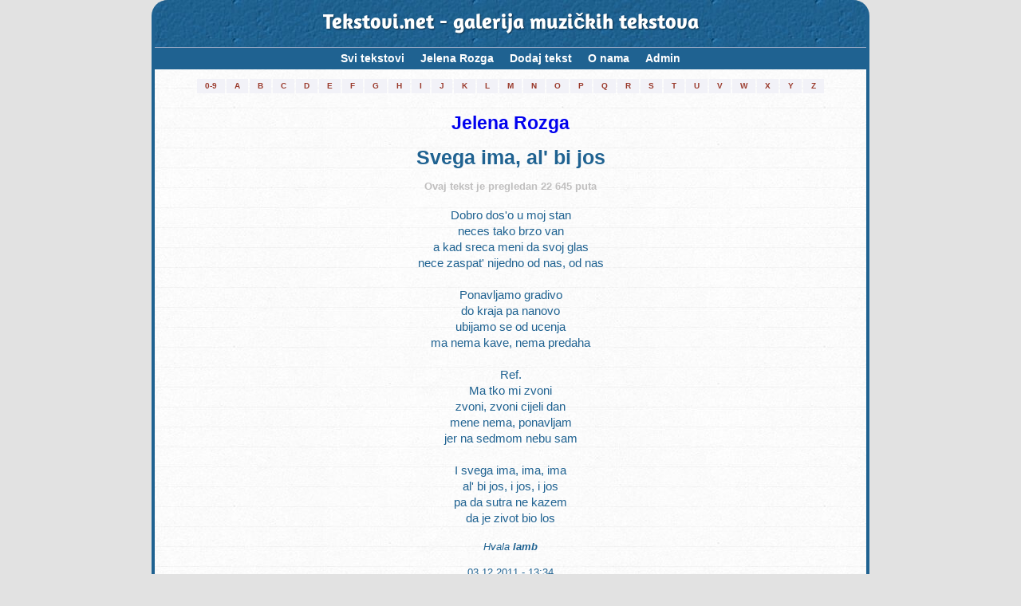

--- FILE ---
content_type: text/html; charset=UTF-8
request_url: https://tekstovi.net/2,1156,31337.html
body_size: 6216
content:
<!doctype html>
<html lang="hr">
<head>
<!-- Global Site Tag (gtag.js) - Google Analytics -->
<script async src="https://www.googletagmanager.com/gtag/js?id=UA-62177-2"></script>

<script async src="//pagead2.googlesyndication.com/pagead/js/adsbygoogle.js"></script>
<script>
     (adsbygoogle = window.adsbygoogle || []).push({
          google_ad_client: "ca-pub-4476813107579834",
          enable_page_level_ads: true
     });
</script>


<script>
  window.dataLayer = window.dataLayer || [];
  function gtag(){dataLayer.push(arguments)};
  gtag('js', new Date());

  gtag('config', 'UA-62177-2');
</script>
<meta charset="UTF-8">
<meta name="author" content="Almir Cerimagic (Cerimagic.com)">
<link href="./tekstovi.net_1.1_min.css" rel="stylesheet">
<link rel="stylesheet" href="./cookies.css">
<meta name="viewport" content="width=device-width, initial-scale=1.0">
<meta name="theme-color" content="#1F6291" />
<meta name="msapplication-navbutton-color" content="#1F6291">
<meta name="apple-mobile-web-app-capable" content="yes">
<meta name="apple-mobile-web-app-status-bar-style" content="#1F6291">

<link rel="apple-touch-icon" sizes="57x57" href="/apple-icon-57x57.png">
<link rel="apple-touch-icon" sizes="60x60" href="/apple-icon-60x60.png">
<link rel="apple-touch-icon" sizes="72x72" href="/apple-icon-72x72.png">
<link rel="apple-touch-icon" sizes="76x76" href="/apple-icon-76x76.png">
<link rel="apple-touch-icon" sizes="114x114" href="/apple-icon-114x114.png">
<link rel="apple-touch-icon" sizes="120x120" href="/apple-icon-120x120.png">
<link rel="apple-touch-icon" sizes="144x144" href="/apple-icon-144x144.png">
<link rel="apple-touch-icon" sizes="152x152" href="/apple-icon-152x152.png">
<link rel="apple-touch-icon" sizes="180x180" href="/apple-icon-180x180.png">
<link rel="icon" type="image/png" sizes="192x192"  href="/android-icon-192x192.png">
<link rel="icon" type="image/png" sizes="32x32" href="/favicon-32x32.png">
<link rel="icon" type="image/png" sizes="96x96" href="/favicon-96x96.png">
<link rel="icon" type="image/png" sizes="16x16" href="/favicon-16x16.png">
<link rel="manifest" href="/manifest_new.json">
<meta name="msapplication-TileImage" content="/ms-icon-144x144.png">
<meta name="keywords" content="Tekstovi.net, tekstovi, tekstovi pjesama, tekstovi pesama, tekst, tekst pjesme, text pjesme, rijeci, rijeci pjesama, youtube, mp3, Jelena Rozga, Svega ima, al' bi jos">
<title>Tekstovi.net - Jelena Rozga - Svega ima, al' bi jos (tekst/lyrics)</title>
<!--
<meta property="fb:app_id" content="178564312175499" />
<meta property="og:description" content="Dobro dos'o u moj stan, neces tako brzo van, a kad sreca meni da svoj glas, nece zaspat' nijedno od nas, od nas. Ponavljamo gradivo, do kraja pa nanovo, ubijamo se od ucenja, ma nema kave, nema predaha. Ma tko mi zvoni, zvoni, zvoni cijeli dan, mene nema, ponavljam, jer na sedmom nebu sam. ">
<meta property="og:image" content="https://tekstovi.net/tekstovinet_tlogo.jpg">
-->
<link rel="image_src" href="https://tekstovi.net/tekstovinet_tlogo.jpg">
<meta name="Description" content="Tekst pjesme Jelena Rozga - Svega ima, al' bi jos: Dobro dos'o u moj stan, neces tako brzo van, a kad sreca meni da svoj glas, nece zaspat' nijedno od nas, od nas. Ponavljamo gradivo, do kraja pa nanovo, ubijamo se od ucenja, ma nema kave, nema predaha. Ma tko mi zvoni, zvoni, zvoni cijeli dan, mene nema, ponavljam, jer na sedmom nebu sam. Tekstovi.net je galerija muzičkih tekstova sa područja Bosne i Hercegovine, Crne Gore, Hrvatske i Srbije.">	
	<script type="text/javascript">
	<!--
		function prijavigresku() 
		{
			var x = document.getElementById('lyricReportErrorForm');
			var y = document.getElementById('dodajMediaForm');

			if (x.style.display === 'block') 
			{
				x.style.display = 'none';
				x.style.visibility = 'hidden';
			} 
			else 
			{
				x.style.display = 'block';
				x.style.visibility = 'visible';
				y.style.display = 'none';
			}
		}
		
		function dodajMedia() 
		{
			var x = document.getElementById('dodajMediaForm');
			var y = document.getElementById('lyricReportErrorForm');

			if (x.style.display === 'block') 
			{
				x.style.display = 'none';
				x.style.visibility = 'hidden';
			} 
			else 
			{
				x.style.display = 'block';
				x.style.visibility = 'visible';
				y.style.display = 'none';
			}
		}
		
		var CaptchaCallback = function() 
		{
			grecaptcha.render('RecaptchaFieldMedia', {'sitekey' : '6Lf_gDQUAAAAAPSf93nbBEZqR_qHBmJcbYjQdfU4'});
			grecaptcha.render('RecaptchaFieldError', {'sitekey' : '6Lf_gDQUAAAAAPSf93nbBEZqR_qHBmJcbYjQdfU4'});
		};
		
		
		function matchYoutubeUrl(url) 
		{
			var p = /^(?:https?:\/\/)?(?:www\.)?(?:youtu\.be\/|youtube\.com\/(?:embed\/|v\/|watch\?v=|watch\?.+&v=))((\w|-){11})(?:\S+)?$/;
			var matches = url.match(p);
			if(matches)
			{
				return true;
			}
			return false;
		}


		function checkYT()
		{
			var url = document.getElementById("mediaLink").value;
			var id = matchYoutubeUrl(url);
			if(id!=false)
			{
				document.getElementById("YTForm").submit();
				return true;
			}
			else
			{
				document.getElementById("YTFormError").innerHTML = "Greška! Provjerite Youtube-link.<br><br>";
				return false;
			}
		}
	// -->
	</script>
	
	
	<script src="https://www.google.com/recaptcha/api.js?hl=hr&onload=CaptchaCallback&render=explicit" async defer></script>


	

<!-- Adsene - start --> 
<script async src="https://pagead2.googlesyndication.com/pagead/js/adsbygoogle.js">

<!-- Adsene - end --> 

<!-- Adsene Page-level ads - start --> 
<script>
	  (adsbygoogle = window.adsbygoogle || []).push({
		google_ad_client: "ca-pub-4476813107579834",
		enable_page_level_ads: true
	  });
</script>
<!-- Adsene Page-level ads - end --> 

<!-- Keep on top menu and youtube - start -->
<script>
	window.onscroll = function() 
	{		
		if((document.getElementById('top_tekstovi').getBoundingClientRect().top + document.getElementById('top_tekstovi').offsetHeight) <= 0)
		{
			document.getElementById("topLeft").classList.add("nav-fixedtop");
		}
		else
		{
			document.getElementById("topLeft").classList.remove("nav-fixedtop");
		};
		if(document.getElementById('youtubeContainerHolder').getBoundingClientRect().top <= 15 && document.getElementById('youtubeContainerHolder').style.display == 'block')
		{
			document.getElementById("youtubeContainer").classList.add("youtubeContainerOnTop");
			document.getElementById("youtubeContainerHolder").style.marginBottom = (document.getElementById('youtubeContainer').offsetHeight - document.getElementById('youtubeContainerHolder').offsetHeight) + "px";	
			
		}
		else
		{
			document.getElementById("youtubeContainer").classList.remove("youtubeContainerOnTop");
			document.getElementById("youtubeContainerHolder").style.marginBottom = "0px";
		}
	},1000;
</script>
<!-- Keep on top menu and youtube - end -->

</head>

<body>

<!-- container - start -->
<div class="container">
	
<!-- Tekstovi.net header - start -->
<div class="top_tekstovi" id="top_tekstovi">
<a href="2,0,0.html">Tekstovi.net - galerija muzičkih tekstova</a>
</div>
<!-- Tekstovi.net header - end -->

<!-- topLeft (menu holder) - start -->
<div id="topLeft">	
	<!-- Nav -->
	<nav class="nav">
		<div class="nav-table">
			<ul id="test" class="nav-list">
								<li class="nav-item"><a href="2,0,0.html">Svi tekstovi<span class="nav-subtext">(73 872 teksta)</span></a></li>
									<li class="nav-item"><a href="2,1156,0.html">Jelena Rozga<span class="nav-subtext">(60 tekstova)</span></a></li>
								<li class="nav-item" id="nav-item-mob"><a href="8,0,0.html">Pretraga<span class="nav-subtext">(traži tekst ili izvođača)</span></a></li>
				<li class="nav-item"><a href="3,0,0.html">Dodaj tekst<span class="nav-subtext-empty">&nbsp;</span></a></li>
				<li class="nav-item"><a href="6,0,0.html">O nama<span class="nav-subtext-empty">&nbsp;</span></a></li>
				<li class="nav-item"><a href="adm_index.php">Admin<span class="nav-subtext-empty">&nbsp;</span></a></li>
			</ul>
		</div>
	</nav>
	<!-- /Nav -->
</div>



<!-- topLeft (menu holder) - end -->
<!-- outer (first artist letter holder) - start -->
<div class="outer">
	<div class="wrapper">
		<table id="meni_slova">				
		<tr>
			<td><a href="2,@,0.html" title="Pokaži izvođače sa početnim znakom: 0-9" style="white-space: nowrap;">0-9</a></td>
			<td><a href="2,A,0.html" title="Pokaži izvođače sa početnim znakom: A" >A</a></td>
			<td><a href="2,B,0.html" title="Pokaži izvođače sa početnim znakom: B" >B</a></td>
			<td><a href="2,C,0.html" title="Pokaži izvođače sa početnim znakom: C" >C</a></td>
			<td><a href="2,D,0.html" title="Pokaži izvođače sa početnim znakom: D" >D</a></td>
			<td><a href="2,E,0.html" title="Pokaži izvođače sa početnim znakom: E" >E</a></td>
			<td><a href="2,F,0.html" title="Pokaži izvođače sa početnim znakom: F" >F</a></td>
			<td><a href="2,G,0.html" title="Pokaži izvođače sa početnim znakom: G" >G</a></td>
			<td><a href="2,H,0.html" title="Pokaži izvođače sa početnim znakom: H" >H</a></td>
			<td><a href="2,I,0.html" title="Pokaži izvođače sa početnim znakom: I" >I</a></td>
			<td><a href="2,J,0.html" title="Pokaži izvođače sa početnim znakom: J" >J</a></td>
			<td><a href="2,K,0.html" title="Pokaži izvođače sa početnim znakom: K" >K</a></td>
			<td><a href="2,L,0.html" title="Pokaži izvođače sa početnim znakom: L" >L</a></td>
			<td><a href="2,M,0.html" title="Pokaži izvođače sa početnim znakom: M" >M</a></td>
			<td><a href="2,N,0.html" title="Pokaži izvođače sa početnim znakom: N" >N</a></td>
			<td><a href="2,O,0.html" title="Pokaži izvođače sa početnim znakom: O" >O</a></td>
			<td><a href="2,P,0.html" title="Pokaži izvođače sa početnim znakom: P" >P</a></td>
			<td><a href="2,Q,0.html" title="Pokaži izvođače sa početnim znakom: P" >Q</a></td>
			<td><a href="2,R,0.html" title="Pokaži izvođače sa početnim znakom: R" >R</a></td>
			<td><a href="2,S,0.html" title="Pokaži izvođače sa početnim znakom: S" >S</a></td>
			<td><a href="2,T,0.html" title="Pokaži izvođače sa početnim znakom: T" >T</a></td>
			<td><a href="2,U,0.html" title="Pokaži izvođače sa početnim znakom: U" >U</a></td>
			<td><a href="2,V,0.html" title="Pokaži izvođače sa početnim znakom: V" >V</a></td>
			<td><a href="2,W,0.html" title="Pokaži izvođače sa početnim znakom: P" >W</a></td>
			<td><a href="2,X,0.html" title="Pokaži izvođače sa početnim znakom: X" >X</a></td>
			<td><a href="2,Y,0.html" title="Pokaži izvođače sa početnim znakom: Y" >Y</a></td>
			<td><a href="2,Z,0.html" title="Pokaži izvođače sa početnim znakom: Z" >Z</a></td>
		</tr>
		</table>
	</div>
</div>
<!-- outer (first artist letter holder) - end -->
<!-- youtubeContainerHolder - start -->
<div class="youtubeContainerHolder" id="youtubeContainerHolder">
	<div class="youtubeContainer" id="youtubeContainer">
	</div>
</div>
<!-- youtubeContainerHolder - end -->

<div id="fb-root"></div>
<script>(function(d, s, id) {
  var js, fjs = d.getElementsByTagName(s)[0];
  if (d.getElementById(id)) return;
  js = d.createElement(s); js.id = id;
  js.src = "//connect.facebook.net/en_US/sdk.js#xfbml=1&version=v2.10";
  fjs.parentNode.insertBefore(js, fjs);
}(document, 'script', 'facebook-jssdk'));</script>

	
	
	<h1 class="lyricCapt"><a href="2,1156,0.html">Jelena Rozga</a></h1>
	<h2 class="lyricCapt">Svega ima, al' bi jos</h2>
	
		
	<aside>
			<p class="lyric_impressions">Ovaj tekst je pregledan 22 645 puta</p>
		
		</aside>
	<p class="lyric">Dobro dos'o u moj stan<br />
neces tako brzo van<br />
a kad sreca meni da svoj glas<br />
nece zaspat' nijedno od nas, od nas<br />
<br />
Ponavljamo gradivo<br />
do kraja pa nanovo<br />
ubijamo se od ucenja<br />
ma nema kave, nema predaha<br />
<br />
Ref.<br />
Ma tko mi zvoni<br />
zvoni, zvoni cijeli dan<br />
mene nema, ponavljam<br />
jer na sedmom nebu sam<br />
<br />
I svega ima, ima, ima<br />
al' bi jos, i jos, i jos<br />
pa da sutra ne kazem<br />
da je zivot bio los</p>	
	
	
			<p class="lyricfooter"><i>Hvala <b>lamb</b></i></p>
		<p class="lyricfooter">03.12.2011 - 13:34</p>
	
	
		
	
	<p class="lyricReportErrorLink"><a href="javascript:prijavigresku();" style=""><b>Prijavi grešku u tekstu</b></a></p>
	
	<script type="text/javascript">
	<!--
	function enableBtnE()
	{
		document.getElementById("submiterror").disabled = false;
	}
	function enableBtnM()
	{
		document.getElementById("submitmedia").disabled = false;
	}
	// -->
	</script>
	
	<form method="post" action="">
	<input type="hidden" name="frmname" value="errorForm">
	<input type="hidden" name="pid" value="31337"/>
	<div id="lyricReportErrorForm" class="lyricReportErrorForm">
		<b>Formular za prijavu greške u tekstu:</b><br/><br/>Jelena Rozga - Svega ima, al' bi jos		<br/><br/>
			<center>
			<b>Vaše ime:</b>
			<br><input type="text" name="ime" style="max-width: 400px; width: 90%">
			
			<br><br>
			<b>Vaš e-mail:</b>
			<br><input type="text" name="e-mail" style="max-width: 400px; width: 90%">
			
			<br><br>
			<b>Opis greške:</b>
			<br>
			<textarea style="max-width: 400px; width: 90%; max-height: 500px; height: 300px;" name="opisgreske"></textarea>
			<br><br>
			
			
			<div id="RecaptchaFieldError" data-callback="enableBtnE"></div>

			
			<br>
			<input type="submit" value="Prijavi grešku" id="submiterror" disabled>
			<br>
			<br>
			<span style="font-size: 85%;">1. Klikni u bijelo polje lijevo od teksta "Nisam robot")
			<br>2. Nakon toga pritisni dugme "Prijavi grešku".</span>

	</div>
	</form>
	
	
	<form method="post" action="" id="YTForm" onsubmit="return checkYT();">
	<input type="hidden" name="frmname" value="mediaForm">
	<input type="hidden" name="pid" value="31337"/>
	<div id="dodajMediaForm" class="lyricReportErrorForm">
		<b>Formular za dodavanje Youtube-video</b><br/><br/>Jelena Rozga - Svega ima, al' bi jos		<br/><br/>
			<center>
			<b>URL / adresa za Youtube-video:</b>
			<br><input type="text" name="mediaLink" id="mediaLink" style="max-width: 400px; width: 90%">
			<br><span style="font-size: 85%">Naprimjer: <i>https://www.youtube.com/watch?v=ABC1234567890</i></span>
			
			
			<br><br>
			<div id="RecaptchaFieldMedia" data-callback="enableBtnM"></div>			
			<br>
			<span id="YTFormError" style="color: red; font-weight: bold;"></span>
			<input type="button" value="Dodaj Youtube-video" id="submitmedia" disabled onclick="checkYT()">
			
			
			<br><br><span style="font-size: 85%;">1. Klikni u bijelo polje lijevo od teksta "Nisam robot")<br>2. Nakon toga pritisni dugme "Dodaj Youtube-video".</span>			
			<br>
			<br>
			<span style="font-size: 85%;"><b>Pravila:</b> 
			<br>1. Možete dodati orginalni video spot. 
			<br>2. Možete dodati uživo nastup (boljeg kvaliteta).</span>

	</div>
	</form>
	<br/><br/>
	
 
	
	
	
	


<!-- searchBox - start -->
<div class="searchBox">
	<form action="8,0,0.html" method="post" name="formname" onsubmit="beforeSending();">
	<input type="text" id="fraza" name="fraza" value=""/>
	<span class="searchBoxOptions" id="searchBoxOptions" >
		<input style="vertical-align: middle;" type="checkbox" name="ch_izv" checked="checked"/> izvođač <input style="vertical-align: middle;" type="checkbox" name="ch_ime" checked="checked"/> ime pjesme <input style="vertical-align: middle;" type="checkbox" name="ch_tek" checked="checked"/> tekst pjesme
		
	</span>
	<span class="searchBoxOptionsLaunch" id="searchBoxOptionsLaunch">
		<a title="Pokaži opcije za pretragu" href="#" onclick="searchOpcijeLaunch();return false;">Opcije</a>
	</span>
	<span class="searchBoxOptionsHelp" >
		<a href="8,0,0.html">Pomoć</a>
	</span>
	<input type="submit" id="trazi" value="Traži tekst"/>
	</form>
</div>

<script type="text/javascript">
<!--

	var defaultText = "...traži izvođača, ime pjesme, riječi...";
	var searchBox = document.getElementById("fraza");
	
	function beforeSending()
	{
		if(document.getElementById('fraza').value == defaultText)
		{
			document.getElementById('fraza').value = "";
		}
	}
 
	//default text after load (if empty)
	//searchBox.value = defaultText;
	if (!searchBox.value) { searchBox.value = defaultText; }
 
	//on focus behaviour
	searchBox.onfocus = function() {
		if (this.value == defaultText) {//clear text field
			this.value = '';
		}
	}
 
	//on blur behaviour
	searchBox.onblur = function() {
		if (this.value == "") {//restore default text
			this.value = defaultText;
		}
	}
	
	function searchOpcijeLaunch() {
	var x = document.getElementById('searchBoxOptions');

	if (x.style.display === 'block') {
		x.style.display = 'none';
	} else {
		x.style.display = 'block';
	}
		
}
 
//-->
</script>

<!-- searchBox - end -->
<!-- similarLyrics - start -->
<div class="similarLyrics">

<div class="similarLyrics-Panel"><p><a href="2,1478,21712.html"><b style="font-size: 100%;">Vrapcici - Ti i ja</b><br/><span style="font-size: 90%; font-style: italic; color: #8c8c8c;">"Kad skolsko zvono zvoni
ja prvi bi u skoli izjurio da vidim
ta plava oka dva
i tad u drugom planu su profe i profani
na sedmom nebu tad bi bio ja

Sve pet..."</span></a></p></div><div class="similarLyrics-Panel"><p><a href="2,191,26234.html"><b style="font-size: 100%;">Ado Gegaj - Dunjo moja</b><br/><span style="font-size: 90%; font-style: italic; color: #8c8c8c;">"Otisla si otisla
ti od mene davno
ali jos te volim
jos te zovem stalno

Daj, podigni slusalicu
dunjo moja zuta
da popricam s tobom
bar pola minuta

Re..."</span></a></p></div><div class="similarLyrics-Panel"><p><a href="2,812,40314.html"><b style="font-size: 100%;">Dino Dvornik - Telefon</b><br/><span style="font-size: 90%; font-style: italic; color: #8c8c8c;">"Izgubio sam mobitel
familiju i stan
i nasao se na ulici
sasvim sam

Rekla si
duso, voljecu te
sve do kraja tvoje
stedne knjizice

A ja sam samo prao
..."</span></a></p></div><div class="similarLyrics-Panel"><p><a href="2,3147,39352.html"><b style="font-size: 100%;">Sizike - Ponavljacka pesma</b><br/><span style="font-size: 90%; font-style: italic; color: #8c8c8c;">"Culi smo ovu pesmu
zar ne, zar ne
videsmo ovaj film
kako da ne

Ne, nema nista novo
sta je ovo, sta je ovo

Ref.
Ponavljamo se
ponavljamo razrede
pon..."</span></a></p></div><div class="similarLyrics-Panel"><p><a href="2,1372,35134.html"><b style="font-size: 100%;">Fit - Zvoni telefon</b><br/><span style="font-size: 90%; font-style: italic; color: #8c8c8c;">"Ako te glava boli skoro svaki dan
ako ti sunce smeta, zato neces van
danas me zoves
ja sam kuci, nisam sam
pustit cu da zvoni telefon
neka samo zvoni telef..."</span></a></p></div><div class="similarLyrics-Panel"><p><a href="2,959,12494.html"><b style="font-size: 100%;">Ekatarina Velika - Vrt</b><br/><span style="font-size: 90%; font-style: italic; color: #8c8c8c;">"Pobegli su svi u grad
ulice su pune, autobusi
a telefon zvoni, zvoni, zvoni, zvoni
samo traze, samo beze
sve im je teze
sve im je teze

Pobegli su svi u ..."</span></a></p></div>
</div>	
<!-- similarLyrics - end --></div>
<!-- container - end -->

<!-- footer - start -->
<footer>
<div class="copyright">
	<p style="text-align: center; font-weight: 600;">1999 - 2026 Tekstovi.net</p>
	
	<p style="text-align: center;">Zabranjeno je objavljivanje pjesama, tekstova i ostalog, na vlastitom siteu bez odobrenja. Takođe je zabranjeno koristiti programe za djelimično ili kompletno kopiranje stranica Tekstovi.net-a za offline browsing.</p>
	
	<p style="text-align: center;">Tekstovi.net je galerija muzičkih tekstova sa područja Bosne i Hercegovine, Crne Gore, Hrvatske i Srbije. Ovdje možete naći riječi/lyrics/tekst za vaše favorit pjesme.</p>
</div>
</footer>		
<!-- footer - end -->
	
	<script>

	(function () {
	
		// Create mobile element
		var mobile = document.createElement('div');
		mobile.className = 'nav-mobile';
		document.querySelector('.nav').appendChild(mobile);
	
		// hasClass
		function hasClass(elem, className) {
			return new RegExp(' ' + className + ' ').test(' ' + elem.className + ' ');
		}
	
		// toggleClass
		function toggleClass(elem, className) {
			var newClass = ' ' + elem.className.replace(/[\t\r\n]/g, ' ') + ' ';
			if (hasClass(elem, className)) {
				while (newClass.indexOf(' ' + className + ' ') >= 0) {
					newClass = newClass.replace(' ' + className + ' ', ' ');
				}
				elem.className = newClass.replace(/^\s+|\s+$/g, '');
			} else {
				elem.className += ' ' + className;
			}
		}
	
		// Mobile nav function
		var mobileNav = document.querySelector('.nav-mobile');
		var toggle = document.querySelector('.nav-list');
		mobileNav.onclick = function () {
			toggleClass(this, 'nav-mobile-open');
			toggleClass(toggle, 'nav-active');
		};
	})();

	
	</script>
	


<footer style="margin-top:40px;text-align:center;font-size:14px;">
  <a href="./privacy-policy.php">Politika privatnosti</a> |
  <a href="./cookie-policy.php">Politika kolačića</a> |
  <a href="./terms.php">Uslovi korištenja</a>

</body>
</html>


--- FILE ---
content_type: text/html; charset=utf-8
request_url: https://www.google.com/recaptcha/api2/anchor?ar=1&k=6Lf_gDQUAAAAAPSf93nbBEZqR_qHBmJcbYjQdfU4&co=aHR0cHM6Ly90ZWtzdG92aS5uZXQ6NDQz&hl=hr&v=N67nZn4AqZkNcbeMu4prBgzg&size=normal&anchor-ms=20000&execute-ms=30000&cb=61h1xxpg6t9j
body_size: 49595
content:
<!DOCTYPE HTML><html dir="ltr" lang="hr"><head><meta http-equiv="Content-Type" content="text/html; charset=UTF-8">
<meta http-equiv="X-UA-Compatible" content="IE=edge">
<title>reCAPTCHA</title>
<style type="text/css">
/* cyrillic-ext */
@font-face {
  font-family: 'Roboto';
  font-style: normal;
  font-weight: 400;
  font-stretch: 100%;
  src: url(//fonts.gstatic.com/s/roboto/v48/KFO7CnqEu92Fr1ME7kSn66aGLdTylUAMa3GUBHMdazTgWw.woff2) format('woff2');
  unicode-range: U+0460-052F, U+1C80-1C8A, U+20B4, U+2DE0-2DFF, U+A640-A69F, U+FE2E-FE2F;
}
/* cyrillic */
@font-face {
  font-family: 'Roboto';
  font-style: normal;
  font-weight: 400;
  font-stretch: 100%;
  src: url(//fonts.gstatic.com/s/roboto/v48/KFO7CnqEu92Fr1ME7kSn66aGLdTylUAMa3iUBHMdazTgWw.woff2) format('woff2');
  unicode-range: U+0301, U+0400-045F, U+0490-0491, U+04B0-04B1, U+2116;
}
/* greek-ext */
@font-face {
  font-family: 'Roboto';
  font-style: normal;
  font-weight: 400;
  font-stretch: 100%;
  src: url(//fonts.gstatic.com/s/roboto/v48/KFO7CnqEu92Fr1ME7kSn66aGLdTylUAMa3CUBHMdazTgWw.woff2) format('woff2');
  unicode-range: U+1F00-1FFF;
}
/* greek */
@font-face {
  font-family: 'Roboto';
  font-style: normal;
  font-weight: 400;
  font-stretch: 100%;
  src: url(//fonts.gstatic.com/s/roboto/v48/KFO7CnqEu92Fr1ME7kSn66aGLdTylUAMa3-UBHMdazTgWw.woff2) format('woff2');
  unicode-range: U+0370-0377, U+037A-037F, U+0384-038A, U+038C, U+038E-03A1, U+03A3-03FF;
}
/* math */
@font-face {
  font-family: 'Roboto';
  font-style: normal;
  font-weight: 400;
  font-stretch: 100%;
  src: url(//fonts.gstatic.com/s/roboto/v48/KFO7CnqEu92Fr1ME7kSn66aGLdTylUAMawCUBHMdazTgWw.woff2) format('woff2');
  unicode-range: U+0302-0303, U+0305, U+0307-0308, U+0310, U+0312, U+0315, U+031A, U+0326-0327, U+032C, U+032F-0330, U+0332-0333, U+0338, U+033A, U+0346, U+034D, U+0391-03A1, U+03A3-03A9, U+03B1-03C9, U+03D1, U+03D5-03D6, U+03F0-03F1, U+03F4-03F5, U+2016-2017, U+2034-2038, U+203C, U+2040, U+2043, U+2047, U+2050, U+2057, U+205F, U+2070-2071, U+2074-208E, U+2090-209C, U+20D0-20DC, U+20E1, U+20E5-20EF, U+2100-2112, U+2114-2115, U+2117-2121, U+2123-214F, U+2190, U+2192, U+2194-21AE, U+21B0-21E5, U+21F1-21F2, U+21F4-2211, U+2213-2214, U+2216-22FF, U+2308-230B, U+2310, U+2319, U+231C-2321, U+2336-237A, U+237C, U+2395, U+239B-23B7, U+23D0, U+23DC-23E1, U+2474-2475, U+25AF, U+25B3, U+25B7, U+25BD, U+25C1, U+25CA, U+25CC, U+25FB, U+266D-266F, U+27C0-27FF, U+2900-2AFF, U+2B0E-2B11, U+2B30-2B4C, U+2BFE, U+3030, U+FF5B, U+FF5D, U+1D400-1D7FF, U+1EE00-1EEFF;
}
/* symbols */
@font-face {
  font-family: 'Roboto';
  font-style: normal;
  font-weight: 400;
  font-stretch: 100%;
  src: url(//fonts.gstatic.com/s/roboto/v48/KFO7CnqEu92Fr1ME7kSn66aGLdTylUAMaxKUBHMdazTgWw.woff2) format('woff2');
  unicode-range: U+0001-000C, U+000E-001F, U+007F-009F, U+20DD-20E0, U+20E2-20E4, U+2150-218F, U+2190, U+2192, U+2194-2199, U+21AF, U+21E6-21F0, U+21F3, U+2218-2219, U+2299, U+22C4-22C6, U+2300-243F, U+2440-244A, U+2460-24FF, U+25A0-27BF, U+2800-28FF, U+2921-2922, U+2981, U+29BF, U+29EB, U+2B00-2BFF, U+4DC0-4DFF, U+FFF9-FFFB, U+10140-1018E, U+10190-1019C, U+101A0, U+101D0-101FD, U+102E0-102FB, U+10E60-10E7E, U+1D2C0-1D2D3, U+1D2E0-1D37F, U+1F000-1F0FF, U+1F100-1F1AD, U+1F1E6-1F1FF, U+1F30D-1F30F, U+1F315, U+1F31C, U+1F31E, U+1F320-1F32C, U+1F336, U+1F378, U+1F37D, U+1F382, U+1F393-1F39F, U+1F3A7-1F3A8, U+1F3AC-1F3AF, U+1F3C2, U+1F3C4-1F3C6, U+1F3CA-1F3CE, U+1F3D4-1F3E0, U+1F3ED, U+1F3F1-1F3F3, U+1F3F5-1F3F7, U+1F408, U+1F415, U+1F41F, U+1F426, U+1F43F, U+1F441-1F442, U+1F444, U+1F446-1F449, U+1F44C-1F44E, U+1F453, U+1F46A, U+1F47D, U+1F4A3, U+1F4B0, U+1F4B3, U+1F4B9, U+1F4BB, U+1F4BF, U+1F4C8-1F4CB, U+1F4D6, U+1F4DA, U+1F4DF, U+1F4E3-1F4E6, U+1F4EA-1F4ED, U+1F4F7, U+1F4F9-1F4FB, U+1F4FD-1F4FE, U+1F503, U+1F507-1F50B, U+1F50D, U+1F512-1F513, U+1F53E-1F54A, U+1F54F-1F5FA, U+1F610, U+1F650-1F67F, U+1F687, U+1F68D, U+1F691, U+1F694, U+1F698, U+1F6AD, U+1F6B2, U+1F6B9-1F6BA, U+1F6BC, U+1F6C6-1F6CF, U+1F6D3-1F6D7, U+1F6E0-1F6EA, U+1F6F0-1F6F3, U+1F6F7-1F6FC, U+1F700-1F7FF, U+1F800-1F80B, U+1F810-1F847, U+1F850-1F859, U+1F860-1F887, U+1F890-1F8AD, U+1F8B0-1F8BB, U+1F8C0-1F8C1, U+1F900-1F90B, U+1F93B, U+1F946, U+1F984, U+1F996, U+1F9E9, U+1FA00-1FA6F, U+1FA70-1FA7C, U+1FA80-1FA89, U+1FA8F-1FAC6, U+1FACE-1FADC, U+1FADF-1FAE9, U+1FAF0-1FAF8, U+1FB00-1FBFF;
}
/* vietnamese */
@font-face {
  font-family: 'Roboto';
  font-style: normal;
  font-weight: 400;
  font-stretch: 100%;
  src: url(//fonts.gstatic.com/s/roboto/v48/KFO7CnqEu92Fr1ME7kSn66aGLdTylUAMa3OUBHMdazTgWw.woff2) format('woff2');
  unicode-range: U+0102-0103, U+0110-0111, U+0128-0129, U+0168-0169, U+01A0-01A1, U+01AF-01B0, U+0300-0301, U+0303-0304, U+0308-0309, U+0323, U+0329, U+1EA0-1EF9, U+20AB;
}
/* latin-ext */
@font-face {
  font-family: 'Roboto';
  font-style: normal;
  font-weight: 400;
  font-stretch: 100%;
  src: url(//fonts.gstatic.com/s/roboto/v48/KFO7CnqEu92Fr1ME7kSn66aGLdTylUAMa3KUBHMdazTgWw.woff2) format('woff2');
  unicode-range: U+0100-02BA, U+02BD-02C5, U+02C7-02CC, U+02CE-02D7, U+02DD-02FF, U+0304, U+0308, U+0329, U+1D00-1DBF, U+1E00-1E9F, U+1EF2-1EFF, U+2020, U+20A0-20AB, U+20AD-20C0, U+2113, U+2C60-2C7F, U+A720-A7FF;
}
/* latin */
@font-face {
  font-family: 'Roboto';
  font-style: normal;
  font-weight: 400;
  font-stretch: 100%;
  src: url(//fonts.gstatic.com/s/roboto/v48/KFO7CnqEu92Fr1ME7kSn66aGLdTylUAMa3yUBHMdazQ.woff2) format('woff2');
  unicode-range: U+0000-00FF, U+0131, U+0152-0153, U+02BB-02BC, U+02C6, U+02DA, U+02DC, U+0304, U+0308, U+0329, U+2000-206F, U+20AC, U+2122, U+2191, U+2193, U+2212, U+2215, U+FEFF, U+FFFD;
}
/* cyrillic-ext */
@font-face {
  font-family: 'Roboto';
  font-style: normal;
  font-weight: 500;
  font-stretch: 100%;
  src: url(//fonts.gstatic.com/s/roboto/v48/KFO7CnqEu92Fr1ME7kSn66aGLdTylUAMa3GUBHMdazTgWw.woff2) format('woff2');
  unicode-range: U+0460-052F, U+1C80-1C8A, U+20B4, U+2DE0-2DFF, U+A640-A69F, U+FE2E-FE2F;
}
/* cyrillic */
@font-face {
  font-family: 'Roboto';
  font-style: normal;
  font-weight: 500;
  font-stretch: 100%;
  src: url(//fonts.gstatic.com/s/roboto/v48/KFO7CnqEu92Fr1ME7kSn66aGLdTylUAMa3iUBHMdazTgWw.woff2) format('woff2');
  unicode-range: U+0301, U+0400-045F, U+0490-0491, U+04B0-04B1, U+2116;
}
/* greek-ext */
@font-face {
  font-family: 'Roboto';
  font-style: normal;
  font-weight: 500;
  font-stretch: 100%;
  src: url(//fonts.gstatic.com/s/roboto/v48/KFO7CnqEu92Fr1ME7kSn66aGLdTylUAMa3CUBHMdazTgWw.woff2) format('woff2');
  unicode-range: U+1F00-1FFF;
}
/* greek */
@font-face {
  font-family: 'Roboto';
  font-style: normal;
  font-weight: 500;
  font-stretch: 100%;
  src: url(//fonts.gstatic.com/s/roboto/v48/KFO7CnqEu92Fr1ME7kSn66aGLdTylUAMa3-UBHMdazTgWw.woff2) format('woff2');
  unicode-range: U+0370-0377, U+037A-037F, U+0384-038A, U+038C, U+038E-03A1, U+03A3-03FF;
}
/* math */
@font-face {
  font-family: 'Roboto';
  font-style: normal;
  font-weight: 500;
  font-stretch: 100%;
  src: url(//fonts.gstatic.com/s/roboto/v48/KFO7CnqEu92Fr1ME7kSn66aGLdTylUAMawCUBHMdazTgWw.woff2) format('woff2');
  unicode-range: U+0302-0303, U+0305, U+0307-0308, U+0310, U+0312, U+0315, U+031A, U+0326-0327, U+032C, U+032F-0330, U+0332-0333, U+0338, U+033A, U+0346, U+034D, U+0391-03A1, U+03A3-03A9, U+03B1-03C9, U+03D1, U+03D5-03D6, U+03F0-03F1, U+03F4-03F5, U+2016-2017, U+2034-2038, U+203C, U+2040, U+2043, U+2047, U+2050, U+2057, U+205F, U+2070-2071, U+2074-208E, U+2090-209C, U+20D0-20DC, U+20E1, U+20E5-20EF, U+2100-2112, U+2114-2115, U+2117-2121, U+2123-214F, U+2190, U+2192, U+2194-21AE, U+21B0-21E5, U+21F1-21F2, U+21F4-2211, U+2213-2214, U+2216-22FF, U+2308-230B, U+2310, U+2319, U+231C-2321, U+2336-237A, U+237C, U+2395, U+239B-23B7, U+23D0, U+23DC-23E1, U+2474-2475, U+25AF, U+25B3, U+25B7, U+25BD, U+25C1, U+25CA, U+25CC, U+25FB, U+266D-266F, U+27C0-27FF, U+2900-2AFF, U+2B0E-2B11, U+2B30-2B4C, U+2BFE, U+3030, U+FF5B, U+FF5D, U+1D400-1D7FF, U+1EE00-1EEFF;
}
/* symbols */
@font-face {
  font-family: 'Roboto';
  font-style: normal;
  font-weight: 500;
  font-stretch: 100%;
  src: url(//fonts.gstatic.com/s/roboto/v48/KFO7CnqEu92Fr1ME7kSn66aGLdTylUAMaxKUBHMdazTgWw.woff2) format('woff2');
  unicode-range: U+0001-000C, U+000E-001F, U+007F-009F, U+20DD-20E0, U+20E2-20E4, U+2150-218F, U+2190, U+2192, U+2194-2199, U+21AF, U+21E6-21F0, U+21F3, U+2218-2219, U+2299, U+22C4-22C6, U+2300-243F, U+2440-244A, U+2460-24FF, U+25A0-27BF, U+2800-28FF, U+2921-2922, U+2981, U+29BF, U+29EB, U+2B00-2BFF, U+4DC0-4DFF, U+FFF9-FFFB, U+10140-1018E, U+10190-1019C, U+101A0, U+101D0-101FD, U+102E0-102FB, U+10E60-10E7E, U+1D2C0-1D2D3, U+1D2E0-1D37F, U+1F000-1F0FF, U+1F100-1F1AD, U+1F1E6-1F1FF, U+1F30D-1F30F, U+1F315, U+1F31C, U+1F31E, U+1F320-1F32C, U+1F336, U+1F378, U+1F37D, U+1F382, U+1F393-1F39F, U+1F3A7-1F3A8, U+1F3AC-1F3AF, U+1F3C2, U+1F3C4-1F3C6, U+1F3CA-1F3CE, U+1F3D4-1F3E0, U+1F3ED, U+1F3F1-1F3F3, U+1F3F5-1F3F7, U+1F408, U+1F415, U+1F41F, U+1F426, U+1F43F, U+1F441-1F442, U+1F444, U+1F446-1F449, U+1F44C-1F44E, U+1F453, U+1F46A, U+1F47D, U+1F4A3, U+1F4B0, U+1F4B3, U+1F4B9, U+1F4BB, U+1F4BF, U+1F4C8-1F4CB, U+1F4D6, U+1F4DA, U+1F4DF, U+1F4E3-1F4E6, U+1F4EA-1F4ED, U+1F4F7, U+1F4F9-1F4FB, U+1F4FD-1F4FE, U+1F503, U+1F507-1F50B, U+1F50D, U+1F512-1F513, U+1F53E-1F54A, U+1F54F-1F5FA, U+1F610, U+1F650-1F67F, U+1F687, U+1F68D, U+1F691, U+1F694, U+1F698, U+1F6AD, U+1F6B2, U+1F6B9-1F6BA, U+1F6BC, U+1F6C6-1F6CF, U+1F6D3-1F6D7, U+1F6E0-1F6EA, U+1F6F0-1F6F3, U+1F6F7-1F6FC, U+1F700-1F7FF, U+1F800-1F80B, U+1F810-1F847, U+1F850-1F859, U+1F860-1F887, U+1F890-1F8AD, U+1F8B0-1F8BB, U+1F8C0-1F8C1, U+1F900-1F90B, U+1F93B, U+1F946, U+1F984, U+1F996, U+1F9E9, U+1FA00-1FA6F, U+1FA70-1FA7C, U+1FA80-1FA89, U+1FA8F-1FAC6, U+1FACE-1FADC, U+1FADF-1FAE9, U+1FAF0-1FAF8, U+1FB00-1FBFF;
}
/* vietnamese */
@font-face {
  font-family: 'Roboto';
  font-style: normal;
  font-weight: 500;
  font-stretch: 100%;
  src: url(//fonts.gstatic.com/s/roboto/v48/KFO7CnqEu92Fr1ME7kSn66aGLdTylUAMa3OUBHMdazTgWw.woff2) format('woff2');
  unicode-range: U+0102-0103, U+0110-0111, U+0128-0129, U+0168-0169, U+01A0-01A1, U+01AF-01B0, U+0300-0301, U+0303-0304, U+0308-0309, U+0323, U+0329, U+1EA0-1EF9, U+20AB;
}
/* latin-ext */
@font-face {
  font-family: 'Roboto';
  font-style: normal;
  font-weight: 500;
  font-stretch: 100%;
  src: url(//fonts.gstatic.com/s/roboto/v48/KFO7CnqEu92Fr1ME7kSn66aGLdTylUAMa3KUBHMdazTgWw.woff2) format('woff2');
  unicode-range: U+0100-02BA, U+02BD-02C5, U+02C7-02CC, U+02CE-02D7, U+02DD-02FF, U+0304, U+0308, U+0329, U+1D00-1DBF, U+1E00-1E9F, U+1EF2-1EFF, U+2020, U+20A0-20AB, U+20AD-20C0, U+2113, U+2C60-2C7F, U+A720-A7FF;
}
/* latin */
@font-face {
  font-family: 'Roboto';
  font-style: normal;
  font-weight: 500;
  font-stretch: 100%;
  src: url(//fonts.gstatic.com/s/roboto/v48/KFO7CnqEu92Fr1ME7kSn66aGLdTylUAMa3yUBHMdazQ.woff2) format('woff2');
  unicode-range: U+0000-00FF, U+0131, U+0152-0153, U+02BB-02BC, U+02C6, U+02DA, U+02DC, U+0304, U+0308, U+0329, U+2000-206F, U+20AC, U+2122, U+2191, U+2193, U+2212, U+2215, U+FEFF, U+FFFD;
}
/* cyrillic-ext */
@font-face {
  font-family: 'Roboto';
  font-style: normal;
  font-weight: 900;
  font-stretch: 100%;
  src: url(//fonts.gstatic.com/s/roboto/v48/KFO7CnqEu92Fr1ME7kSn66aGLdTylUAMa3GUBHMdazTgWw.woff2) format('woff2');
  unicode-range: U+0460-052F, U+1C80-1C8A, U+20B4, U+2DE0-2DFF, U+A640-A69F, U+FE2E-FE2F;
}
/* cyrillic */
@font-face {
  font-family: 'Roboto';
  font-style: normal;
  font-weight: 900;
  font-stretch: 100%;
  src: url(//fonts.gstatic.com/s/roboto/v48/KFO7CnqEu92Fr1ME7kSn66aGLdTylUAMa3iUBHMdazTgWw.woff2) format('woff2');
  unicode-range: U+0301, U+0400-045F, U+0490-0491, U+04B0-04B1, U+2116;
}
/* greek-ext */
@font-face {
  font-family: 'Roboto';
  font-style: normal;
  font-weight: 900;
  font-stretch: 100%;
  src: url(//fonts.gstatic.com/s/roboto/v48/KFO7CnqEu92Fr1ME7kSn66aGLdTylUAMa3CUBHMdazTgWw.woff2) format('woff2');
  unicode-range: U+1F00-1FFF;
}
/* greek */
@font-face {
  font-family: 'Roboto';
  font-style: normal;
  font-weight: 900;
  font-stretch: 100%;
  src: url(//fonts.gstatic.com/s/roboto/v48/KFO7CnqEu92Fr1ME7kSn66aGLdTylUAMa3-UBHMdazTgWw.woff2) format('woff2');
  unicode-range: U+0370-0377, U+037A-037F, U+0384-038A, U+038C, U+038E-03A1, U+03A3-03FF;
}
/* math */
@font-face {
  font-family: 'Roboto';
  font-style: normal;
  font-weight: 900;
  font-stretch: 100%;
  src: url(//fonts.gstatic.com/s/roboto/v48/KFO7CnqEu92Fr1ME7kSn66aGLdTylUAMawCUBHMdazTgWw.woff2) format('woff2');
  unicode-range: U+0302-0303, U+0305, U+0307-0308, U+0310, U+0312, U+0315, U+031A, U+0326-0327, U+032C, U+032F-0330, U+0332-0333, U+0338, U+033A, U+0346, U+034D, U+0391-03A1, U+03A3-03A9, U+03B1-03C9, U+03D1, U+03D5-03D6, U+03F0-03F1, U+03F4-03F5, U+2016-2017, U+2034-2038, U+203C, U+2040, U+2043, U+2047, U+2050, U+2057, U+205F, U+2070-2071, U+2074-208E, U+2090-209C, U+20D0-20DC, U+20E1, U+20E5-20EF, U+2100-2112, U+2114-2115, U+2117-2121, U+2123-214F, U+2190, U+2192, U+2194-21AE, U+21B0-21E5, U+21F1-21F2, U+21F4-2211, U+2213-2214, U+2216-22FF, U+2308-230B, U+2310, U+2319, U+231C-2321, U+2336-237A, U+237C, U+2395, U+239B-23B7, U+23D0, U+23DC-23E1, U+2474-2475, U+25AF, U+25B3, U+25B7, U+25BD, U+25C1, U+25CA, U+25CC, U+25FB, U+266D-266F, U+27C0-27FF, U+2900-2AFF, U+2B0E-2B11, U+2B30-2B4C, U+2BFE, U+3030, U+FF5B, U+FF5D, U+1D400-1D7FF, U+1EE00-1EEFF;
}
/* symbols */
@font-face {
  font-family: 'Roboto';
  font-style: normal;
  font-weight: 900;
  font-stretch: 100%;
  src: url(//fonts.gstatic.com/s/roboto/v48/KFO7CnqEu92Fr1ME7kSn66aGLdTylUAMaxKUBHMdazTgWw.woff2) format('woff2');
  unicode-range: U+0001-000C, U+000E-001F, U+007F-009F, U+20DD-20E0, U+20E2-20E4, U+2150-218F, U+2190, U+2192, U+2194-2199, U+21AF, U+21E6-21F0, U+21F3, U+2218-2219, U+2299, U+22C4-22C6, U+2300-243F, U+2440-244A, U+2460-24FF, U+25A0-27BF, U+2800-28FF, U+2921-2922, U+2981, U+29BF, U+29EB, U+2B00-2BFF, U+4DC0-4DFF, U+FFF9-FFFB, U+10140-1018E, U+10190-1019C, U+101A0, U+101D0-101FD, U+102E0-102FB, U+10E60-10E7E, U+1D2C0-1D2D3, U+1D2E0-1D37F, U+1F000-1F0FF, U+1F100-1F1AD, U+1F1E6-1F1FF, U+1F30D-1F30F, U+1F315, U+1F31C, U+1F31E, U+1F320-1F32C, U+1F336, U+1F378, U+1F37D, U+1F382, U+1F393-1F39F, U+1F3A7-1F3A8, U+1F3AC-1F3AF, U+1F3C2, U+1F3C4-1F3C6, U+1F3CA-1F3CE, U+1F3D4-1F3E0, U+1F3ED, U+1F3F1-1F3F3, U+1F3F5-1F3F7, U+1F408, U+1F415, U+1F41F, U+1F426, U+1F43F, U+1F441-1F442, U+1F444, U+1F446-1F449, U+1F44C-1F44E, U+1F453, U+1F46A, U+1F47D, U+1F4A3, U+1F4B0, U+1F4B3, U+1F4B9, U+1F4BB, U+1F4BF, U+1F4C8-1F4CB, U+1F4D6, U+1F4DA, U+1F4DF, U+1F4E3-1F4E6, U+1F4EA-1F4ED, U+1F4F7, U+1F4F9-1F4FB, U+1F4FD-1F4FE, U+1F503, U+1F507-1F50B, U+1F50D, U+1F512-1F513, U+1F53E-1F54A, U+1F54F-1F5FA, U+1F610, U+1F650-1F67F, U+1F687, U+1F68D, U+1F691, U+1F694, U+1F698, U+1F6AD, U+1F6B2, U+1F6B9-1F6BA, U+1F6BC, U+1F6C6-1F6CF, U+1F6D3-1F6D7, U+1F6E0-1F6EA, U+1F6F0-1F6F3, U+1F6F7-1F6FC, U+1F700-1F7FF, U+1F800-1F80B, U+1F810-1F847, U+1F850-1F859, U+1F860-1F887, U+1F890-1F8AD, U+1F8B0-1F8BB, U+1F8C0-1F8C1, U+1F900-1F90B, U+1F93B, U+1F946, U+1F984, U+1F996, U+1F9E9, U+1FA00-1FA6F, U+1FA70-1FA7C, U+1FA80-1FA89, U+1FA8F-1FAC6, U+1FACE-1FADC, U+1FADF-1FAE9, U+1FAF0-1FAF8, U+1FB00-1FBFF;
}
/* vietnamese */
@font-face {
  font-family: 'Roboto';
  font-style: normal;
  font-weight: 900;
  font-stretch: 100%;
  src: url(//fonts.gstatic.com/s/roboto/v48/KFO7CnqEu92Fr1ME7kSn66aGLdTylUAMa3OUBHMdazTgWw.woff2) format('woff2');
  unicode-range: U+0102-0103, U+0110-0111, U+0128-0129, U+0168-0169, U+01A0-01A1, U+01AF-01B0, U+0300-0301, U+0303-0304, U+0308-0309, U+0323, U+0329, U+1EA0-1EF9, U+20AB;
}
/* latin-ext */
@font-face {
  font-family: 'Roboto';
  font-style: normal;
  font-weight: 900;
  font-stretch: 100%;
  src: url(//fonts.gstatic.com/s/roboto/v48/KFO7CnqEu92Fr1ME7kSn66aGLdTylUAMa3KUBHMdazTgWw.woff2) format('woff2');
  unicode-range: U+0100-02BA, U+02BD-02C5, U+02C7-02CC, U+02CE-02D7, U+02DD-02FF, U+0304, U+0308, U+0329, U+1D00-1DBF, U+1E00-1E9F, U+1EF2-1EFF, U+2020, U+20A0-20AB, U+20AD-20C0, U+2113, U+2C60-2C7F, U+A720-A7FF;
}
/* latin */
@font-face {
  font-family: 'Roboto';
  font-style: normal;
  font-weight: 900;
  font-stretch: 100%;
  src: url(//fonts.gstatic.com/s/roboto/v48/KFO7CnqEu92Fr1ME7kSn66aGLdTylUAMa3yUBHMdazQ.woff2) format('woff2');
  unicode-range: U+0000-00FF, U+0131, U+0152-0153, U+02BB-02BC, U+02C6, U+02DA, U+02DC, U+0304, U+0308, U+0329, U+2000-206F, U+20AC, U+2122, U+2191, U+2193, U+2212, U+2215, U+FEFF, U+FFFD;
}

</style>
<link rel="stylesheet" type="text/css" href="https://www.gstatic.com/recaptcha/releases/N67nZn4AqZkNcbeMu4prBgzg/styles__ltr.css">
<script nonce="kEOzOKakAttoGl6fsirrPQ" type="text/javascript">window['__recaptcha_api'] = 'https://www.google.com/recaptcha/api2/';</script>
<script type="text/javascript" src="https://www.gstatic.com/recaptcha/releases/N67nZn4AqZkNcbeMu4prBgzg/recaptcha__hr.js" nonce="kEOzOKakAttoGl6fsirrPQ">
      
    </script></head>
<body><div id="rc-anchor-alert" class="rc-anchor-alert"></div>
<input type="hidden" id="recaptcha-token" value="[base64]">
<script type="text/javascript" nonce="kEOzOKakAttoGl6fsirrPQ">
      recaptcha.anchor.Main.init("[\x22ainput\x22,[\x22bgdata\x22,\x22\x22,\[base64]/[base64]/[base64]/bmV3IHJbeF0oY1swXSk6RT09Mj9uZXcgclt4XShjWzBdLGNbMV0pOkU9PTM/bmV3IHJbeF0oY1swXSxjWzFdLGNbMl0pOkU9PTQ/[base64]/[base64]/[base64]/[base64]/[base64]/[base64]/[base64]/[base64]\x22,\[base64]\\u003d\x22,\[base64]/CqMKAAWXCjljCgA3CtH/[base64]/Dq1TDqcO+fsK6c8OPw6vCox7CtsKZXiQ0HlbCj8KrfRYCNVAAN8Ktw4fDjR/CvTvDmR45wqM8wrXDugPClDlwVcOrw7jDl0XDoMKUCiPCgy1XwqbDnsOTwrZnwqU4asOhwpfDnsO8Hn9dSBnCji0mwoIBwpRQJcKNw4PDkMO8w6MIw50UQSgkc1jCgcKVMwDDj8OEdcKCXWrCh8Kzw5LDlMO+HsO8wrouZAQwwoHDjsOTennCisKnw7/Cp8OZwpwxG8KnR2EBDmVRJsOrZcKyQ8O8Qh3CgTnDvsOHw4ltFwLDo8Otw5fDnBJ3S8OmwpN7w7Vuw5k3wrvCtFEjHh7DumHCtMOja8OXwqRTwqDDjcO1wrfDu8O7HVhAbG/DrHIIwqvDgAUOIMOeMcKHw7jDvMOVwpLDicK6wpMcW8OKwpbClsKBecKVw6knU8KXw43CrcOreMK9TirCvTbDjMOKw6JrSmYEUcKUw7nCkcKywqN2w5B/wqUPwpxTwp0zw6t8NsKdJ3MFwo7CrMOqw5DChcKxSk4WwrnCscOPw55tehrCqcOpwpQEe8KXXSZ3BsKoJgNCw69yFsOeJwh3V8Krw4R/GcKeHjbCm10Dw4ZXwrfCgsOaw7zCqi7ClsK/FcKUwpjCv8Kceg7DmMKVwovCsjHCmz84w7rDoFgkw7NjbRTCp8KywrvDp2PCpE3CucK6wqsZw4Q+w4MbwoIqwrXDmBceJsKUScOFw4rCpQBbw49gwrYPBcOdwpHCuhnCkcK4MMOWIcKpwrHDuXLDiyJqwpbCv8O6w7EcwoJGw5zCkcO2RCjDkW55NE/CkR/[base64]/wo/[base64]/[base64]/DmMKXwrpJwpN1MTrDux8FQWLDocO+SsKlHcKPwrLDizcpYsK1wrcpw77Cpk05fcOewpE9woPDvsK7w7VdwoEhPA9Ew6kpMxfCgMKgwo5Mw67DrB0qwpYeVmFgWknCrG5fwqHCv8K6eMKDKsOMVBzDoMKVw5jDqMOgw5oSwoIBHSrCoybDrxF9wofDs1g/JUjDmEJFfz81w4TDvcKCw617w7LCu8OsBsO8OsK5BsKmHU5awqrDsDzChj/Dqx7CiG7CvcKiBsOifW4hLVxQcsO4w5Rew4BKbcKjwqHDkGYnGx0rw7zDkTNffnXCnz88wqXCrQoYScKaQsK9wpLDlE0Wwo46w4LDgcKxworCpGQcwr9+wrJ5wr7DoEN5wo4aB39MwowyDsOnw6DDtkE9wr4gYsO/wofChsKpwqPClX1tF1MhLSrCj8KVfD/[base64]/DgwQRw4wzw5fCuG9MLD1UwrAGJsOtM1F1FcK9ZsKYA2tlw4PDtcKfwoZeGkfCsWHCpXTDp31QMDzCiQjCosKVDsO5wrUcZDg1w4wSBQTCpQlGVS0kJxlGJQs4wqhhw7BGw6wbGcKyAsOGZWXCgSpsHwHCncOPw5rDvcO/[base64]/LwbCgsKQw6XDugDDtcKFB8OKwrHDr8O4w5LDhsKHw7TDgjlfdBpgCcOpTDTDigzCkHMmd3IcasO8w7XDnsOofcKdw4wqDMKbAcKOwr42wqouYsKXw54/woHCoQc2dFUhwpXCj1/DksKsYFbCp8KTwr4wwqfCtg/Dm0Mew4wOWcKkwrQ7wpsdLnfCoMKsw7IswrDDlyfCnVREGVvCtsO4DVk0wp8jw7R/[base64]/w5vCrjAVasOVwqpmwp/[base64]/CtjDDsgPCm8OxAG7CjygdRsOAwpkOCcOUGcKgw78EwpHDrn/Dq0Uyw4TCosKHw5NNc8OrZSxOeMOpR2LDoyfDgMOvNQQMYcOeTmYaw75UYl7ChHNPNS3Ct8Ocw7Isc07Cm1PCmXTDrBEDw4kLwoTDnMKSwozDr8Kfw4TDvkrCmcKZAlXCvsOBI8Khwo8mG8KTW8Opw4gvwrEiIQPDgi/[base64]/Dn3xUw4bCrMO1w6onecKbbMOaw6jCjmnClVfDgTYLZcKjMGjDvihdMsKew5UGw5h2Y8K6YAEjw77CvmZbaSlAw5vCjMOJeDrCiMO8w5vDncOew7NADVhgw4/DvsKWw5ADEcKjw7zCtMKcOcKmwq/CpMOnwr3Dr24Wb8Kiw4Vyw5tReMKDwo3Cl8OMHynChcOFeH/CgcOpIBzCgsKiwo3Ci3jCvj3CkcOMwqVqwrvCm8OoB2LDkC7Ck1HCn8KqwonDt07DtUgIw78fFMObWcOww4jCoyLDqjzDujvDiD92HFcvwpAcwqPCuSgqBMOPHsOYw61vZzAQwp4CdjzDr3XDocObw4bDvMKUwpImwqRYw7YIXMOpwqZwwq7DmMOHw7Imw7vDv8K/e8O/V8OBA8OvEx0Wwpohw5dBJ8OnwpsocS/DosKZY8KLdxbDmMO5wrTDu3jDrsOow7IMwqwWwrcEw7XCmSMbMMKHcBpZX8OnwqF8DwBYwr/CpzrDlAhXw6HCh1LCt13DpRB1w4NhwpLDpm9SbELDqXDCucKRw5pvwrlJDMKrw67Du0LDl8Orwq1hw7DDnMOjw6XCviHDt8KPw6NeYcOwbTHCj8O1w4dfRj9ywoInVsO0w4TCiG3Dq8OOw7/CvQvCnsOyew/DjWbCghfCjThUI8KJX8K5T8KKcsKlwoVzCMK9EnxCwrlDNcK9w5vDkA87HmZdLVg6w6nCoMKzw7kSWsOCFio8LzJ/dsKzDFlyHjplKRFTwoYSRMOuwq0EwqfCrcOfwoBbZGRpFMKJw5pVwpTDrsOAb8OXb8OWwoDCgsK9MXYDw4TCssK2HMOHS8O/wo7DhcOmw5hEFHMUQcKvUx1LYn8Xw4jDrcKuWHs0FGVkfMO+w41ow7pCw70ewqEGw4fCrWgMJ8Ozw7oNYsO3wrjDrCwXwpjDknrCk8ORWRvCtMK3FnI9w6Ruw79Xw6ZgU8KfUcO3I1/ChcODCcKcAjUhdMK2wrAdw4VzCcOOX0AMwp3ClEwsPsKyNU7Dj0PDu8OHw5HCr3wHRMKqGcKvBFLDh8OqHQvCvMOjd0zCjMKfaW/DkMKkDxbCsBXDtyDCownDuXnDs3sBwr/CrsOZZ8KUw5YRwoxrwrTCosKvLyZyJzAEwrjDtMObwosnwoDDpkDCgj0dAVjCqsKVWTbDlcK4KmbCrMK/[base64]/[base64]/ClsOYwrDDpTAgWcO/w43CiMK/w6EMw5lhw6lrw7vDp8KRQsO+FMK/w74LwoBpE8KRBGY0wojCvjwFw5zCnTMew6/DjVDCn08dw7HCt8O3w51ZIQ/DtcOmwqJFFcOWWMKqw6AoI8OiEFgkelHCvcKIUcOwPcO3cScdVcOZHMKxbmVOOg/DkMOKw507cMKZQE0zP21qw4HCgMOuVlbDuCjDsHPDugrCssKJwq8INcOxwrHCiy/[base64]/[base64]/[base64]/Dr8KGUcKPa8OJahXDsXs3ccKyUsOMCFTCnsOPw45kJlLDr0gOfcKFw6XDlMKzQsOuB8OZG8KIw4fCmRPDlhzDtcKOXMKHwoAlwoXDgyk7LmTDuUjCp1haCVNdwqTCmW/CgMO7cgnCuMO0PcKrUsKfMn3Ck8Kjw6fCqsKkV2HCgUDDuUcsw6/Cm8ORw7TChMK3woNYYw7Dp8KkwotzLMO8w6bDjwjDucO5wpvDlxdVScOJwpQuDsKiwq3Cq3RvJULDvk02w6LDn8KPw6IbcRrCryJ9w5LClnU/Bk7CpmdnbsOjwqx9KcO6PDNVw7PChcKywrnDrcO9w7rDrV7DvMOjwpjCmETDusOFw43CrcOmw41QKBHDvsKiw4fCl8OZPBkWLU7Dt8Kew6QkK8K3TMOcw7sWYsK7w54/[base64]/wrMRdz7Drjdiw5TCoQd+w7V2R0ROwrQPw7VZw7zCsMKdY8KmeC8Vw7gZJsK4wpzCssK6aWzClk5Lw50yw4DDpsOaKHHDjsO7UVvDoMKzwoXCo8O+w6LCmcOTTcOWBnTDk8OXIcKmwo4fYDrDicOowqwgYsKUwqvDsDAyb8K8VMK9wo/CrMKyNw/[base64]/Ck8KnU8KKw5B6Uh3Ctk8+woLDqTDCjX/[base64]/[base64]/DpCsjw7lDwq/[base64]/CgEfCjBdaCcO2UMO4S2VkFTHDkRsbw5gvwqHDtxIkwrcdw61hLC/DuMKDwoXDucO2EMO5DcOMYwLDmFDCnEHCq8KBM1jChsKZEyoiwrrCoXTCucKAwrHDoQ7CpwwkwrJeRsOYTHMjwogOGSTCj8KPw6c+w7ATXXbCq1tmwo8swpvDqnPCosKnw5tSdRHDqCLCocKpI8KDw5xYw4AANMKpw7bDmWDDgzfCssKKXsOGF3/DkDh1OcOROlMtw6zDqMKiZR/CqsONw5tMYXHDoMOow7XCmMOxw5hRQV7Cr1HCl8O3Pz9IE8OsHcKmw6/CkcKzBAg4woMEw67Cv8Ond8KTGMO9w7F8TgrCrj8ZPMKYwpJcw7/CrMOdasKIw7vDt2YcAm/DisKiwqXCrD3DpcKiQMKdDsKESBHDuMKywobCisO6w4HDi8KjD1HDpG5Fw4V3VMKQZcO8FS3CqBIKQxgywp7Cn2MqdTA8Z8K2KMOfwoQfw5hEWMKABjfDn3jDosK4dW3Dh01+FcKdw4XCpXLDpMO8w69ZRkXCuMO/woTDqFVyw7jDs0bDu8Onw5XCsCnDmlTDucOaw5F1GcKWMcKowqRHeUrCk2MoZMO+wpoIwqPCjVnDk1nDvcO/wqfDjlTChcKOw67DisKJZlZDFcKDwr7CqcOIcm7DlF3DosKKVH7CisOmccOcwpLDhkbDucO/w4bChgpOw6QAw7DCjsOjwrjCnWhUWzfDlkLDhsKJJcKNHRhtPSwad8K3w5l/wpzDuiIhw6R9wqJhCk1Dw5YmMS/[base64]/DrjFMwoQqw6HDgFXCvcOlw4NAEcOtExLDlXcNIivDg8O7IMKow5Q7XXfCkDEVTMOnw6PCosKfw5bCtcKYwqLDscOeKBbCnMKGfcKlwpvCkhlaU8ORw4fCmcKFwrbCvV/Cj8OGEy9zacOkDsK4fiRobcODJBvCqMKIDRUtw6IBelNBwoDCmMOAwp7DrcOaHhRvwqAXwpQOw4DDuwkBwpwMwpfCjMOTXsKXw5TDl33Cv8O0YkEqecOUw6LCj39FO37DkSLDgDVRw4rDgcOAfE/DuhwBUcOEwrzDkBLDrsOEwoQewrkeCxkmKW8Nw43Co8Kow69JFj3CvAbDqsOvw5TClQPDuMOvPwLDhMKuf8KpSsKtwq7CgTTCoMKxw6/DrQPDmcO/w7HDqcO+w7BzwqgZdMO/FxjChcKFw4PClETCscKaw5XDmj5BDcO9w6vCjgHCoXXDl8K5BWzCvETCi8OXQC3CvVo0WcKXwoTDmRIHchXCiMKvw7oUW1QzwpvDjUHDoR9pLgc1w63Chw1gHEpCbALCg28Awp/DpnbDghDDhcKgw5vDonE2w7F+M8OXwpPDmMK6wojCh2dPw78Dw4nDlMKGQjIBwqfCrcOEwqHCol/Cv8OLF0kjw6VhEjwrw4fCnxccw7lJw7JefsK1b3wSwrRyCcKGw7FYNMKRw4PDi8O0w5ZJwoPCocOkGcKSw4TDvsOcO8OHT8KVw787wpfDnSdEO1PCrDxdH17DvsKGwo7DlsO9woPCgsOPwqbCgUokw5/Dv8KVw7fDng5LacO2czEEcwHDmnbDokPCsMO3eMOrY0s6PcKcw4FVZsORNcO3wrNJE8KWwpLDtMKEwochXnslWHBkwrfDqwoiM8KfeHXDr8O/Q0jDpQTCtsOMwqcOw5fDj8OZwqsiM8Kiw4kAwrbCkX3CtMOXwqgLZcOJTRnDncOXZB1JwoFtYnTCjMK3w6bDi8OOwoYAcMK6HyU3w6stw6xywpzDqlwYYsOywozDksOZw4rCo8KPwrfDhwk9wpjCrcOiw6RbLsK6wpRPw5bDrHvCqsKdwo3Cq1kqw7BNwofChQ/Ct8KAwptaYMOEwpHDk8OPUC3CpjFBwpTCuk97W8OFwpFcbFzDiMObflPCtMOeeMKmEcKMMsK6P1LCg8OawpnCm8OvwoXDuB5Pwqo7w4pPwoJIRMOqwoR0PUHCpMOzXE/CnAcvGwoSZirDmsOVw7fCtMOZw63DsXXDmhZrBjDCh0NyE8KVw7PDvsOowrjDgsOYX8OYei7DusKdw54Fw5g+UsKlVMOdVsO7wrpCX15hQ8K7ccK0wobCoW12BnfDhcOANDpLfcKhY8O1XhFxGsK1wqQVw4txDW/[base64]/UsKHBFPDkcKVfMO0wrBowph3w7F4OcKlw5xScsO0bRFTwot/w5DDkRvDrWIeLnvCkUrCtRVrw7FVwoXClHgYw5nDs8K9wq8BCFDDhkHCssOqCmnDrMKswqEPLMKdw4XCnxkVw4s+woHCk8OVw7wIw6RbAmzDiT5/w7VtwofDpcObBkDDnGwHZVzCpcO1wpEzw7jCg1rDosOCw5vCusKoBHQKwqhkw58uDMOhXMKTw4HCocOmwpvCkcOWw6EOb0PCtiVMAUZ/w4pfDsKgw6J2wo5OworDvsKpM8OmBy3CgCDDt0fCvsORW1o2w77Ds8OIEWzDvkASwpbDrMK8w5jDhkwPwrQYJGjDocOJwpdcw6Vcwr06w6jCpR7DrsKRViLDgmogRDDDlcOXw6vChsKERkh4wp7DgsKpwrh8w60Hw4hVFA/[base64]/CoQjDkihgaCZCPFnCl8OgUsK5dsKvIsOiHcOvRsK2BcO3w4zDgC8hUcKDSlsCw7TCtzLCkMOrwpvDpiTCoTMCw4V7wqbDqkQZwqDCpcKqwrzDkGHDmG/DjjzCnnwQw5rCtHE8PcKFYjXDrMOKDMKXw7HCjywNW8K/MGHCpWrDoBI2w5Qyw6TChA3Do33DvH/[base64]/[base64]/DmzTDrRnDsRdvA8ODwoZ+w6XDsWLChsOKwrPDg8K0P0HCqsKaw6AVwpTDi8O+wrlUVcK9ZsOawpjDocOuwrhrw7klBsKMw77Cs8KYOsOGw7c7PMOjw4g2fmXDtxjDqMKUd8O3Y8O4worDuCZWdMOeWcOdwqNAw64IwrdPw7k/JcOlRzHCrHE9wp84ECMhVxzCjcOBw4UAOsKcw6vDn8KKwpdoBhpzDMOOw5QWw5F3KScUYUXDhMKfOFTCt8K5wp4ZVWrDrMKWw7DCgGXDtlrDgsK8fXjCsDoXLHvCtsO1wpzCuMKsa8OBT0pxwr0Wwr/[base64]/Cnxkiw6cAw7AUw5zDkXXDpMOIesKrBsKmTcKeWcO7RMKlw4nCpH7Cp8Kjwp3CvBTDqFHCtmzCkBvCp8OmwrFeLMOWLsKhKMK5w4xZw4kewpAkw5s0w6scwp1pDnlpUsOGw6dPwoPCpgcvQXITw7TDvWAVw6s6w4M9wrXCj8Opwq7Cri8hw6QrP8OpEsOLU8KwTsKuR0/CoTJaUCpBwrnCqMOLYsOFMCvDqMK2S8OSw65wwr/Cjy/Cg8OBwrHCtA/CgsK6w6fDiELDtGfCjMOIw7LDqsKxHMOhNsKrw7YuOsK/[base64]/[base64]/[base64]/DisK9wofDl8OJVFnCm303wrROw4HDoMKJehfCgz1LwowPw73DisOKw7rCrF99wqfCjAp4woVwDQfCkMKjw7jCl8OLDiRSC2pJw7TCs8OnIkXDohhOwrbDv29Bwp/DvMO/ZFPDnS3CrTnCogXCi8K2Z8KBwqMcK8O5RMOpw7VMX8Omwpo/[base64]/Ctml7wqNIJDg9w6pew4/Du8OGLnrChQfDv8OnQUTDninCucK8w699wrDCrsOxAVjCthYrIHnDm8OJwqXCvMKJwpF5C8OXR8K2w5k6CzYtZ8OCwpwhw7pWE2gZPToRXcOzw5IbZTYPVCrCl8OmIcK9wpjDnkXDrMKdfCLDtz7Cnm5VXsO/w75dw7zDu8OFwoRJw6EMw7ISJHZjG2QIb0zCsMK8N8KeWTELBMO7wro0RsOywoBHX8KOAgd5woVRVcO2wofCv8ORSSliwrJLw7bCgAnCg8K3w5l8HWXCocO5w4rCpDAuA8K4wq7Dtm/DuMKDw7ECw7FXHHTDusKnw47DiVTCh8KTe8OjCi9XwpbCqzMyaSMTwrNFwo3CucO+wqfCvsOGw7fDpjfCgsOvw4FHw6Yew49EJMKGw5fCp3rCiwfCvx1jP8OgPMKiDys3w4IuK8Kbwo53wopbLMKbw40vw5ZbW8K/w6l6BMKvG8Obw4orwpgwG8Obwp5CTR5jfWNUw48+PwzDnVxEw7rDjUXDlsKUTjjCm8KxwqTDlMOCwpsTwr5WJQEyDiNkIcO+wr8KS05Twrx3XMKMwqPDvcOxcknDoMKWw5Z7CgbCvDIYwr5Yw4JqHcKbwpzCoAkyacKWw4d3wpDDszrCncO8LcK/WcO4DEzDmTvCqMOUw5bDiRQNa8O4w6DCicOeOHfDpcKhwrNawoHDlMOKEcOQw6rCtsKGwqTCvsOjwoDCrsOFdcOtw67CpUx9PkPCmsKKw43DoMO9EiQ3HcKvZwZtw6Q2w7jDtMOUwq7DqX/Du1VJw7xMNsKYC8OFXMOBwqMUw6rCu0s+w6VMw4zClcKdw4Y0w6prwqbDrMKhbjoswrBrFMKYQMOxdsO1ezbDjSMoeMOdwqbCoMONwr0kwowswppBwo09w6ZFWATDgD1iZB/[base64]/w4jDo8Kgw4PCsMO7B8KSd0Jcw6jCoMKiw5pHwrLDn0LCjcOJwpvChBPCvRPDt14IwqXCrEdewonCrB7DsTB5wqXDkDPDnsOIeXTCr8OcwolZW8K5Z2AYOsK4w4V8w5/[base64]/CjUnComfDvSgACsOFwqPCjgVZwrpcwrnCgQRGPW8cIi85wp/Doz7DjcO0VDDCncKdZEYiw6F/w6kqw5x1wp3Drw9KwqPDozfCucONHFnChiYbwpTCihYnZEHCiD1zdcOgdgDCrnAqw5HCqsKxwpkaTm7CkVxIC8KFG8K1wqTDkBHCqnjDsMOhHsK8w5/CmMKhw5l9BEXDnMO0R8Kjw4AAM8Ofw7szwq7Cm8KsEcK9w74Lw5sVYMOgdGLCscOew5ZQw57CjsOtw7bDv8OXCAnDjMKnNBDCnXLCrlHDjsKBw5cpesODfUpkKSdIOGMzw7DDuwELw7fCsEbDrsOjwo02wo3CqFY7PQbDumtgEVPDqhkZw7FYLR3CuMO/wrXCkHZ4w5trw5jDs8KFwpzCpVXDvcOUw6Avw6LCvsOpWMKpd08sw65sRsO5Z8OIHDhTLcK8wqvCp0rDnH5Vwod/D8KnwrDDh8KYw6oeGsODw5bDnm/[base64]/ClTZFw67Cgw4fPMK+NMOWwrzCsEsiwozDuR3DqnzCrFLDtlHDoG/DqsK7wqwmd8K4fX/DuBbCvsK/b8OIFlLDvkHDpF3DiS3CnMOPCCEvwpB1w7DDr8KFw6LDpXnCt8O+wrbCvcO6Y3TCozTDgcO8EMKhcMOMXsKmVcKlw5fDmsO+w7lEemLCkSvCpsODSsKUwp/[base64]/Dj8O1wr3CtMKkYTVXCMKsw70rwo3Cogl6YMKtwoDCu8OhNW9cGsOAw51ewo/CusKKM1rCuRzDncKmw5Elwq/DmcKHUsOKYz/DgMKbGgnClMKGwpPCs8Kqw6lcw6HCpcOZTMKDbsOcX2LDo8OpUsKdwo0FdSRwwqPDu8OYFEsDM8Ojw7AMwrrCqcO3AMOew5UUw5YjOEtHw7tJw6EmCxdCwpYOwrvCgMKgwqzCjsO/BmTDqUHCpcOiw5gnwo95wq8/[base64]/[base64]/Dv8OywpxNw4fDrw1IwqPCsAnCtjTDqMOUw40qayrDs8Kww4DCgVHDgsKqFMO7wrkvIsKCP0TCo8KGwrjCrkPCmWZEwoB7Ek1hNRAAw5gcwoHCvD5nM8KEwokmYcKQwrLCgMOlwqPCrhtowqwCw5Uiw4k1RBrDkQYQAcKIw4/DozPDs0ZBChXDvsOxHMKfwpjDoWbCgF90w64rw7jCijHDviPCncO4HsKjwo8rIxnCmMOGDcOadMKUB8KBd8KvL8Ogw6vDtEMrw75xbhYHwpJswowaEVs+WcOXI8Oyw6LCgMKzMF/Clh1hRRPDtDvCsVLCm8KkbMKhVEfDvg9NcsKdwozDh8KHw7QXVEM8wqwSY3nCu0NBwqp0w41WwqfCtH/DpsORwr7Dm0LDuWZFwojDjsK5esOyM3XDtcKaw5ZhwrfCoUwuU8KJF8KswpEBw5Mbwrg3GsK+Sj8xwqDDo8Kgw4/Cpk7DqsKbwpklw44MaUgswps4G0BFeMKVwr/[base64]/L37Cn1fCo1zDrEwNwrrDpcOvQMOUw77Ch8Ohw7XDvEohw5TCnTLCoyjDmjMgw7gvwqrCv8OuwonDnsKYPsOkwqTCgMOswpbDpgFdUg3DqMKHWsKXw5whZms6w7hFKBfCvcKdw7bDicKONFrCmWTDg2/ChcOFwrMHVyTDm8OKw6hBw6TDg197A8Kjw7Y0GRzDs0xLwrLCs8OlKMK/TsKHw6wbUcOIw53CrcOjw7JER8K9w6nDgSRITMOawr7CuXbCvMKGVHFgSMOZaMKYw592GMKjw5opZ1YXw5kKw5oPw6/CijrDssK1clEAwoxZw5Qswp0Vw6tmZcKZR8KaEsOHw5Ahw5QgwprDuWEqw5Vew5/[base64]/PsKracO0w4jDgcK1w4R3woDDugsUw74aw6PDj8KsRsKBPVEcwrnDpj88JxJgbAZjw6BqZ8K0w63Do2fCh0zCnGd7N8OZJsOSw7/DisKacCjDo8KsAGXDs8OZNcOJLhwgZsOXwoDDt8KrwovCoWXCrsKJEMKJwrvDv8K0ZsKiIsKrw6VJCG0DwpPCtnTCjcO+bk7DuFXCs1ETw4XDmzNQO8KWwpLCqEXCghF+wp8Kwq3Ck1LCuh3DlwXDt8KeFcOTw7JPaMOON33DksOnw6jDq10JJcKVwqTDok/CsmpMH8K3dVLDqsOGaUTCg2LDmsKyO8O3wq1ZPSHCqn7Cig5fw5bDvFHDicKkwo4jDBZTdxtaAloXP8OgwpF6ZkbDmsKWw47CjMOqwrHDpk/Dj8KSwrHDmsOdw7YXbWTCpHAowpbCjMOQMMOjwqfDtwDCnDpHw5EcwoZzasOJwozCkcOQDzA+KGLCnhMJwpDCocKEw5pRNGHDkGN/woB/ZcK8w4fDhWBDw4deAcOcw44zwpopXw5BwpQjPhcdPTzCi8Ovw4Ztw5TCjH93BcKlf8KjwrhQJQHCgj4gw7EUAMO3wpx8NmfDjsO1wrEuHHAYwrjChBJqEl4Dw6VEdcKnVMOxDX9eZsOcDArDuV7CuRIrGgp7VcOxw7/[base64]/DrMK6bcOfwotnwpsnw6JoLC7CnCkzSy3CjxTClcKtw7bCi3NRfsOyw6nCicKxYMOow6zCgXlnw7jCjU4sw6pcEsK9IEXCq3RoQ8KiLMKXCsKVw4M0wqMlVMOswqXCkMOIVX7DpMKqw57ChMKaw6Rcw7wdZA4wwqHDozs0bcK2A8KzBsOMw78HcRPCu3FaOUldw7/Ci8KSwrZFTsKUITEdfxhla8OFVAs8J8OVCMO2DmEXTsKyw5HCvsKsw5vCu8OQbk7Dt8O7wpvCnjYSw7Vbwp3DrxjDjlrDmMOow4jClVsAWUxswpRLAzrDi1/Cp0Q5D1NyAcKUdsKTwonCslM3OgnCvMO1w6jCmQrDpsK8wp/CvQoZwpVeIcKVVzFyQsOVQ8ONw6LCrTzCiVI/C2DCmMKUP2Z6Vh9Ew4DDg8OpPsOQw44gw6cgFjdfX8KZYMKAwrHDucKLEcKTwrEwwqrDvXXDvMOKw5XCr24vw7NGw5HDgMKDdjBJJcKfEMKKQsKCwrM8w7lyIivDnio5FMOzw5w6wprDl3bClCbCrEfCnsO7wpjDjcOOazcnQcOCw63Dq8Oxw4rCpMOsKF/CkEvDrMO+ecKYw4R8wr7CncOHw55dw6xzJzMVw5LCtsO7JcOzw64fwqfDln/CujXCucOpw6/Du8O7XsKdwrk/w6jCtMOnw5Iwwp/DvnTDrRfDrWo3wqrCm0nCuTlxTcKIY8O8w6Z/w7jDtMOXfsKeJl9LdMOBw7jDkMOBw4zDq8K5w63CnMOgGcKVTTPCqGnDhcKiwpDDqcKmw6TCgsKoHMO4wpkqVDg1K1/DoMOYNsORwrosw7kAwrvDj8KQw7RKwpjDrMKzbcOpwoNFw6s7EsOeUy/[base64]/DisOgw5ZTHE/CrsOkw7gHw7XDo8KMQnRhdcOnw51pwrnCnMORDsKxw5HCncK/w59AYl9pwqHCkS7CnMOCwq3CpMKuaMORwrbCgzJ3w5DCtGM/wp7Cj14wwqsfwqHDqHEewp0Sw6/[base64]/w67ClkzDr3nDmSjDh8OLUxrCrUU8EBg2wq5Cw5PChsOPXAtbw54UQnoHan4/HhvDoMKIwpfDkX7DrxpKETJawoHDtzbDuTzCiMOhWgfDssKpaz/[base64]/CiX8cw7rDrjMUwpxXwq4Kwo8Sw5bCncKWAsOow40PTBQSBsOpw4FPwo0LTQFbOQTDgA/CindNwp7CnDx0SGQjw5oZw7XDrMOnKcKWw5jCuMK2JcOoNMOhwpkvw57CmVF4w5tfwpB1CsKWw5fCksOEPgbCo8OQw5oDLMOew6XCgMKXVsKAwo8+Y2/DllsCworChz7DqcKhI8OAFkNywqXCiHgmwpBgTMK3P0zDq8Khw5wiwpTCnsKdVMO4w7knBcKdAcOTw54fw5xyw5/CssO9woEYw7bCtcKpwpzDmMKMOcK/w6kraWpVbsKJGHjCvEDCiijDhcKcY1Mjwo8lw7Ipw7vCundkw7PDq8O7wrEFAMK+woLDqkF2woJwWB7Dk3YFwoFOGj4JXwHDgnxcA2kWw5Brw5MUw4/Cr8Kiw6fCpG3DgDBWw6zCrWRQbxzCl8KLThsZw4dxQQ/CnsOywovDpkXDmcKBwrUgwqTDisOoNMKnw6Y1w5HDncOZTMKTLcOaw4XClT/CosOOW8KDw4pMw7IyOsOPw5Epw6E2wqTDvS3DsTzCqFk7RsKuTMKGdsKTw7IBWV0LIsKVTivCsnxBCsK8wotjDAVpwrXDrnbDrsKOQcOvwozDoV7DtcO1w5nCkk8ew5/CikDDqsOyw7BpbsKcNcOLwrPCgmZaKcKzw4c1EsO1w5xOwqVMfEkywobCo8Owwr0VccOKw5TCvXpEWcOCw6QuDcKQwrJNQsORwpjCjXfCvcOBT8OZBXTDmRwZw5/CjEHDkmQMw5h1aVRffDpRwoYYR0Juw6LDg1B3M8OdHMKbD10MAQDDisOpwr9rwpXConkGworDtQ19OMOIe8K+RnjCjkHDh8KvJ8Kfwr/DgMOIIcKjF8K6DyJ/[base64]/az9Zw5kLw5PDg8KbwoFpB1/[base64]/[base64]/wqpNw57Ct8KOw4vDnmvDicKqwrskQxTCnMOfw4PCj1XDj8O9wpHDiznCqMKGdMKtfT1vEWDDnwPCusKEe8KdI8OAYUlYRCd5w6YFw7jCqMKBMsOpDcOew4NxRXxuwoVHDzTDuxV/SGrCrx/CisO4w4DDmMOWw5pKMhLDqcKVw7PDj2gIwqsaNMKCwr3DsBbCki1gM8ODwqgHHQd3XMKrB8KjLAjDghPCjhAbw5LConQjw7vDiwstw6vCjjF/ZikYFFrCqsKxDDdVb8KKOiwPwo9wDRohSn0kED8Ww6/Dn8KPwqjDgF7DmjxAwpYkw7LCjn/CoMOtw49tICYdesOww5nDowlzw7/CmsObUHfDr8KkBsOXw7lVwqnDolpdRhtweB7Ck0wnCsODw5F6w5hUwrQxwpnCvcOEw4hwTVMOQsO6w4xBQcKLfsOdBSHDuF0Ow4DClUHCmMKMVW3Dn8OWwoPCqGoswpXCgcK/YMO8wqTDiBAGNjjCrcKFw77CjsK/[base64]/CkkxDUzNiwoHCrRVGdWULKsO9HMKnw5A6w5TDuhXDvWhSw4DDiDszw6nCpVwqK8KOw6JUw6zDkMKTwp/CrMK9aMO8w4nDqCRcwoR6wo17AMKKacKtwo49E8OFwogow4kHAsOnwosDCW/[base64]/[base64]/wqsFBltHwp46Q3jCgBXDqcKlw7VMEMKnWwPDi8Onw5HDuS/[base64]/c8K6w5TCs8KiNsKYVsOhwpwQwph6w7NKwpzCr2jChQkNUsK3woBLw5BNd3FJwod/wonDvsK/[base64]/DlCZ/w55ZTwFVMcOwwojCrm1iIMK2wpTDlAM6GXvDjCkIQ8KiUcKWYjfDv8ONY8KWwoMewpvDszLCmjEFJz9Cdn/DgcOJThPCocOmX8KXEUAYaMKBw6MyW8Kqw7Ibw7XCoDPDmsODU33DgxTDlwTCosKjw7spScKxwo3DicKHDcKPw5/[base64]/Cs8O7w4vCiMKkOSLDvsOpSsKUw5vDtx3CuMOmV8KbQRdAcFpmEMK5wrjDrXbCmsOWE8OOw4HCgAfDlsOpwpA6wpEqw7oWGcK+JjvDr8Kuw7zCkMKYw5cQw7U8fjDDtHUTG8KUw6XCvXrCn8ONUcKtecOTw5x2w77DlDDDk059b8KoXsKYU0d3PsKPf8O8woUaNcOOBn/DjcKbwpDDocKQcTrDo04OE8KgJUPDlsKTw4cdw69OIzA3YsK1K8Kpw4nCvMOXw7XCvcOWw5HCgVzDhcKnw6JyTiTCtG3CmsK3bsOuw43DiXBkw7fDrSopw6nDoFrDhBUiDsK8wrJdw6xPw6vDpMO+w5jChGBcZCHDqcK/XUdWWcKkw6o1CHTClMOPwrbCpxpRw5s1Y0QuwpcBw6PCl8KJwrEcw5TCksOqwrNNwqs/w61ZEE/DtUpkPxsew5cHVDVSNMKqwqXDlAlvdlMzwq/DisKnFBwyMnMrwpLDncKuw4bCqMOqwq4nw5rDocOlwohwUsKdw5HDqcKbwrHDk1hfw7jDh8KGa8OYYMKCwp7Do8KCbcOPVho/aizCsCJ+w6QfwqzDoHnCu2jCr8OpwofDhw/[base64]/[base64]/HMKFR8Kvw6c9woDDoBU6wo08G8O8wrTChMOSY8OeK8OsaDrCtMKPAcOCwpB+w4l0A35bVcOvwpHCgkTDv3rClWrCisO9wpFewodcwqbCt11bDkRVw5pDXG/CtCMwXgXCjRPCjTdTJR1WH1HDq8OpeMOedsO/w5jClz7DnMKCM8OFw6FSIcO1WVnCo8KbIUNDEsOGXG/DlsKlbSzDkMOmw7nDtcKhKcKZHsK9JFF8EhfDrcKLM0DDnMOAw6rDmcOTdS3DvBwVEMOQJHzCusKqw44ABMOMw7VMXMOcEMKyw5nCp8KmwpTCmsKiw40SUsKuwpYQE3QuwpDCosO4LjJOLy9fwosFwrxJccKOYsK/w5J9A8Kdwqw2w7MlwrfCpyYswqV6w6Q3BSkmwrDCjxduWsOJwqdnw7Q+w5NoRMOHw77Di8Kpw5MSeMO0LVXDgDbDrsOcwp/Ds1DCpGnDuMKDw7bCpijDpCbClhrDr8KFwrXDi8OCFsKuw5QgOMO5a8KwA8OifMK7w6gtw4kBw6HDm8Kywq1BFMKhw6XDu2dpYMKUw6JVwokuwoNUw5JyUsKvEcOtQ8OdLBdgQhhjZArDtAfDpcKrI8OvwpRySAY7EcOZwpfDmBrDoV0LKsKmw6/Cu8O/[base64]/DqUd5w7XDjhBjwqM/w6XDgmECwpp8YcKNOcORwo/Dgjxfw6TCoMOlI8OdwqUqwqMzwpHCmng+JU7DpF/CoMKbw6zDi3rDoWsqSxEjHsKGwqtwwqfDh8Oqw6jConnChVRWwq86JMKnwr/CncO0w5vClCdpwodzKsONwrHCgcOvK1wvwqg8M8OVcsK9w78AQGTChGEjw6/Cm8KkUnMDXmTCkcK3LcO0w5TDt8K5NMOCw54IGcK3cXLDngfDkMKvEMKxw4XCncKOwpUsYBsXwqJ+IyjDqsObw4llOTnDn0rCtMKvwqM4aA8PwpXCs0ULw5w2JxTCn8OAw7/CmDB/w7tDwo/CqgrDsg15w53DhCvDp8Kbw7IGTsKVwq3DnkfDlGHDkcO+wrUkV10rw5IDwokAfsO5G8O9wrvCqSLCqU7CksOQdAYzKMKnwpHDucOaw6XDoMOyIggFWBjDpinDosKdcn4IW8KBIcOkw5DDqsOaL8Oaw4IHf8OWwokcCMOvw5PDiRw8w7/DnMKba8OdwqU2w4pUw47CnMODb8K7wo9mw73CqcOXTXfDv1RUw7jCncOGSAPCpz3CgMKiXcOoLijCnMKUZcO1BgoMwoQ0DMOjV3k+w4MzZjkgwqYvwoNUJ8K+A8KNw7NkWX7DmXbCul03wr/DsMOuwqEXfsKDw4nDoF/[base64]/[base64]/woLDkcKEScK4MgTDnMO6w6JCQFbDj8O3aDFgw7EwK8OZw5sMwpPCnSnDklfCoTvChMK1HsK5wprCswPDqsKjw6/[base64]/DjhXCv1rChsKjwqDCgF8xBQxaw6kjDmvDoCdlw5p8M8KQwrTChg7Cm8Kkw49WwrvCtMKaacKsZU3CrcO6w4zDtsKwU8OSw6bCv8KIw7UywpcOwp5+wofCssO2w5kewojDrcK1w4vClTh3A8OresOOXzs\\u003d\x22],null,[\x22conf\x22,null,\x226Lf_gDQUAAAAAPSf93nbBEZqR_qHBmJcbYjQdfU4\x22,0,null,null,null,1,[21,125,63,73,95,87,41,43,42,83,102,105,109,121],[7059694,664],0,null,null,null,null,0,null,0,1,700,1,null,0,\[base64]/76lBhn6iwkZoQoZnOKMAhnM8xEZ\x22,0,1,null,null,1,null,0,0,null,null,null,0],\x22https://tekstovi.net:443\x22,null,[1,1,1],null,null,null,0,3600,[\x22https://www.google.com/intl/hr/policies/privacy/\x22,\x22https://www.google.com/intl/hr/policies/terms/\x22],\x22G5+BS/Hzp5qp8d80NtLltXF/AKaAISdZ6kcRkuOi95w\\u003d\x22,0,0,null,1,1769836558908,0,0,[221],null,[251,192,190,22],\x22RC-2xkyR5YGPwn0iQ\x22,null,null,null,null,null,\x220dAFcWeA7AII8EkYX0hRi5aRQwzm4U83SgCEIgiVZ-CzgKcPZ6QdrOLeERMtu_-KC_vskaarwqBVX8E3s8_0EHqRnGVCJ8DIy1tw\x22,1769919358891]");
    </script></body></html>

--- FILE ---
content_type: text/html; charset=utf-8
request_url: https://www.google.com/recaptcha/api2/anchor?ar=1&k=6Lf_gDQUAAAAAPSf93nbBEZqR_qHBmJcbYjQdfU4&co=aHR0cHM6Ly90ZWtzdG92aS5uZXQ6NDQz&hl=hr&v=N67nZn4AqZkNcbeMu4prBgzg&size=normal&anchor-ms=20000&execute-ms=30000&cb=4gldninkboho
body_size: 49517
content:
<!DOCTYPE HTML><html dir="ltr" lang="hr"><head><meta http-equiv="Content-Type" content="text/html; charset=UTF-8">
<meta http-equiv="X-UA-Compatible" content="IE=edge">
<title>reCAPTCHA</title>
<style type="text/css">
/* cyrillic-ext */
@font-face {
  font-family: 'Roboto';
  font-style: normal;
  font-weight: 400;
  font-stretch: 100%;
  src: url(//fonts.gstatic.com/s/roboto/v48/KFO7CnqEu92Fr1ME7kSn66aGLdTylUAMa3GUBHMdazTgWw.woff2) format('woff2');
  unicode-range: U+0460-052F, U+1C80-1C8A, U+20B4, U+2DE0-2DFF, U+A640-A69F, U+FE2E-FE2F;
}
/* cyrillic */
@font-face {
  font-family: 'Roboto';
  font-style: normal;
  font-weight: 400;
  font-stretch: 100%;
  src: url(//fonts.gstatic.com/s/roboto/v48/KFO7CnqEu92Fr1ME7kSn66aGLdTylUAMa3iUBHMdazTgWw.woff2) format('woff2');
  unicode-range: U+0301, U+0400-045F, U+0490-0491, U+04B0-04B1, U+2116;
}
/* greek-ext */
@font-face {
  font-family: 'Roboto';
  font-style: normal;
  font-weight: 400;
  font-stretch: 100%;
  src: url(//fonts.gstatic.com/s/roboto/v48/KFO7CnqEu92Fr1ME7kSn66aGLdTylUAMa3CUBHMdazTgWw.woff2) format('woff2');
  unicode-range: U+1F00-1FFF;
}
/* greek */
@font-face {
  font-family: 'Roboto';
  font-style: normal;
  font-weight: 400;
  font-stretch: 100%;
  src: url(//fonts.gstatic.com/s/roboto/v48/KFO7CnqEu92Fr1ME7kSn66aGLdTylUAMa3-UBHMdazTgWw.woff2) format('woff2');
  unicode-range: U+0370-0377, U+037A-037F, U+0384-038A, U+038C, U+038E-03A1, U+03A3-03FF;
}
/* math */
@font-face {
  font-family: 'Roboto';
  font-style: normal;
  font-weight: 400;
  font-stretch: 100%;
  src: url(//fonts.gstatic.com/s/roboto/v48/KFO7CnqEu92Fr1ME7kSn66aGLdTylUAMawCUBHMdazTgWw.woff2) format('woff2');
  unicode-range: U+0302-0303, U+0305, U+0307-0308, U+0310, U+0312, U+0315, U+031A, U+0326-0327, U+032C, U+032F-0330, U+0332-0333, U+0338, U+033A, U+0346, U+034D, U+0391-03A1, U+03A3-03A9, U+03B1-03C9, U+03D1, U+03D5-03D6, U+03F0-03F1, U+03F4-03F5, U+2016-2017, U+2034-2038, U+203C, U+2040, U+2043, U+2047, U+2050, U+2057, U+205F, U+2070-2071, U+2074-208E, U+2090-209C, U+20D0-20DC, U+20E1, U+20E5-20EF, U+2100-2112, U+2114-2115, U+2117-2121, U+2123-214F, U+2190, U+2192, U+2194-21AE, U+21B0-21E5, U+21F1-21F2, U+21F4-2211, U+2213-2214, U+2216-22FF, U+2308-230B, U+2310, U+2319, U+231C-2321, U+2336-237A, U+237C, U+2395, U+239B-23B7, U+23D0, U+23DC-23E1, U+2474-2475, U+25AF, U+25B3, U+25B7, U+25BD, U+25C1, U+25CA, U+25CC, U+25FB, U+266D-266F, U+27C0-27FF, U+2900-2AFF, U+2B0E-2B11, U+2B30-2B4C, U+2BFE, U+3030, U+FF5B, U+FF5D, U+1D400-1D7FF, U+1EE00-1EEFF;
}
/* symbols */
@font-face {
  font-family: 'Roboto';
  font-style: normal;
  font-weight: 400;
  font-stretch: 100%;
  src: url(//fonts.gstatic.com/s/roboto/v48/KFO7CnqEu92Fr1ME7kSn66aGLdTylUAMaxKUBHMdazTgWw.woff2) format('woff2');
  unicode-range: U+0001-000C, U+000E-001F, U+007F-009F, U+20DD-20E0, U+20E2-20E4, U+2150-218F, U+2190, U+2192, U+2194-2199, U+21AF, U+21E6-21F0, U+21F3, U+2218-2219, U+2299, U+22C4-22C6, U+2300-243F, U+2440-244A, U+2460-24FF, U+25A0-27BF, U+2800-28FF, U+2921-2922, U+2981, U+29BF, U+29EB, U+2B00-2BFF, U+4DC0-4DFF, U+FFF9-FFFB, U+10140-1018E, U+10190-1019C, U+101A0, U+101D0-101FD, U+102E0-102FB, U+10E60-10E7E, U+1D2C0-1D2D3, U+1D2E0-1D37F, U+1F000-1F0FF, U+1F100-1F1AD, U+1F1E6-1F1FF, U+1F30D-1F30F, U+1F315, U+1F31C, U+1F31E, U+1F320-1F32C, U+1F336, U+1F378, U+1F37D, U+1F382, U+1F393-1F39F, U+1F3A7-1F3A8, U+1F3AC-1F3AF, U+1F3C2, U+1F3C4-1F3C6, U+1F3CA-1F3CE, U+1F3D4-1F3E0, U+1F3ED, U+1F3F1-1F3F3, U+1F3F5-1F3F7, U+1F408, U+1F415, U+1F41F, U+1F426, U+1F43F, U+1F441-1F442, U+1F444, U+1F446-1F449, U+1F44C-1F44E, U+1F453, U+1F46A, U+1F47D, U+1F4A3, U+1F4B0, U+1F4B3, U+1F4B9, U+1F4BB, U+1F4BF, U+1F4C8-1F4CB, U+1F4D6, U+1F4DA, U+1F4DF, U+1F4E3-1F4E6, U+1F4EA-1F4ED, U+1F4F7, U+1F4F9-1F4FB, U+1F4FD-1F4FE, U+1F503, U+1F507-1F50B, U+1F50D, U+1F512-1F513, U+1F53E-1F54A, U+1F54F-1F5FA, U+1F610, U+1F650-1F67F, U+1F687, U+1F68D, U+1F691, U+1F694, U+1F698, U+1F6AD, U+1F6B2, U+1F6B9-1F6BA, U+1F6BC, U+1F6C6-1F6CF, U+1F6D3-1F6D7, U+1F6E0-1F6EA, U+1F6F0-1F6F3, U+1F6F7-1F6FC, U+1F700-1F7FF, U+1F800-1F80B, U+1F810-1F847, U+1F850-1F859, U+1F860-1F887, U+1F890-1F8AD, U+1F8B0-1F8BB, U+1F8C0-1F8C1, U+1F900-1F90B, U+1F93B, U+1F946, U+1F984, U+1F996, U+1F9E9, U+1FA00-1FA6F, U+1FA70-1FA7C, U+1FA80-1FA89, U+1FA8F-1FAC6, U+1FACE-1FADC, U+1FADF-1FAE9, U+1FAF0-1FAF8, U+1FB00-1FBFF;
}
/* vietnamese */
@font-face {
  font-family: 'Roboto';
  font-style: normal;
  font-weight: 400;
  font-stretch: 100%;
  src: url(//fonts.gstatic.com/s/roboto/v48/KFO7CnqEu92Fr1ME7kSn66aGLdTylUAMa3OUBHMdazTgWw.woff2) format('woff2');
  unicode-range: U+0102-0103, U+0110-0111, U+0128-0129, U+0168-0169, U+01A0-01A1, U+01AF-01B0, U+0300-0301, U+0303-0304, U+0308-0309, U+0323, U+0329, U+1EA0-1EF9, U+20AB;
}
/* latin-ext */
@font-face {
  font-family: 'Roboto';
  font-style: normal;
  font-weight: 400;
  font-stretch: 100%;
  src: url(//fonts.gstatic.com/s/roboto/v48/KFO7CnqEu92Fr1ME7kSn66aGLdTylUAMa3KUBHMdazTgWw.woff2) format('woff2');
  unicode-range: U+0100-02BA, U+02BD-02C5, U+02C7-02CC, U+02CE-02D7, U+02DD-02FF, U+0304, U+0308, U+0329, U+1D00-1DBF, U+1E00-1E9F, U+1EF2-1EFF, U+2020, U+20A0-20AB, U+20AD-20C0, U+2113, U+2C60-2C7F, U+A720-A7FF;
}
/* latin */
@font-face {
  font-family: 'Roboto';
  font-style: normal;
  font-weight: 400;
  font-stretch: 100%;
  src: url(//fonts.gstatic.com/s/roboto/v48/KFO7CnqEu92Fr1ME7kSn66aGLdTylUAMa3yUBHMdazQ.woff2) format('woff2');
  unicode-range: U+0000-00FF, U+0131, U+0152-0153, U+02BB-02BC, U+02C6, U+02DA, U+02DC, U+0304, U+0308, U+0329, U+2000-206F, U+20AC, U+2122, U+2191, U+2193, U+2212, U+2215, U+FEFF, U+FFFD;
}
/* cyrillic-ext */
@font-face {
  font-family: 'Roboto';
  font-style: normal;
  font-weight: 500;
  font-stretch: 100%;
  src: url(//fonts.gstatic.com/s/roboto/v48/KFO7CnqEu92Fr1ME7kSn66aGLdTylUAMa3GUBHMdazTgWw.woff2) format('woff2');
  unicode-range: U+0460-052F, U+1C80-1C8A, U+20B4, U+2DE0-2DFF, U+A640-A69F, U+FE2E-FE2F;
}
/* cyrillic */
@font-face {
  font-family: 'Roboto';
  font-style: normal;
  font-weight: 500;
  font-stretch: 100%;
  src: url(//fonts.gstatic.com/s/roboto/v48/KFO7CnqEu92Fr1ME7kSn66aGLdTylUAMa3iUBHMdazTgWw.woff2) format('woff2');
  unicode-range: U+0301, U+0400-045F, U+0490-0491, U+04B0-04B1, U+2116;
}
/* greek-ext */
@font-face {
  font-family: 'Roboto';
  font-style: normal;
  font-weight: 500;
  font-stretch: 100%;
  src: url(//fonts.gstatic.com/s/roboto/v48/KFO7CnqEu92Fr1ME7kSn66aGLdTylUAMa3CUBHMdazTgWw.woff2) format('woff2');
  unicode-range: U+1F00-1FFF;
}
/* greek */
@font-face {
  font-family: 'Roboto';
  font-style: normal;
  font-weight: 500;
  font-stretch: 100%;
  src: url(//fonts.gstatic.com/s/roboto/v48/KFO7CnqEu92Fr1ME7kSn66aGLdTylUAMa3-UBHMdazTgWw.woff2) format('woff2');
  unicode-range: U+0370-0377, U+037A-037F, U+0384-038A, U+038C, U+038E-03A1, U+03A3-03FF;
}
/* math */
@font-face {
  font-family: 'Roboto';
  font-style: normal;
  font-weight: 500;
  font-stretch: 100%;
  src: url(//fonts.gstatic.com/s/roboto/v48/KFO7CnqEu92Fr1ME7kSn66aGLdTylUAMawCUBHMdazTgWw.woff2) format('woff2');
  unicode-range: U+0302-0303, U+0305, U+0307-0308, U+0310, U+0312, U+0315, U+031A, U+0326-0327, U+032C, U+032F-0330, U+0332-0333, U+0338, U+033A, U+0346, U+034D, U+0391-03A1, U+03A3-03A9, U+03B1-03C9, U+03D1, U+03D5-03D6, U+03F0-03F1, U+03F4-03F5, U+2016-2017, U+2034-2038, U+203C, U+2040, U+2043, U+2047, U+2050, U+2057, U+205F, U+2070-2071, U+2074-208E, U+2090-209C, U+20D0-20DC, U+20E1, U+20E5-20EF, U+2100-2112, U+2114-2115, U+2117-2121, U+2123-214F, U+2190, U+2192, U+2194-21AE, U+21B0-21E5, U+21F1-21F2, U+21F4-2211, U+2213-2214, U+2216-22FF, U+2308-230B, U+2310, U+2319, U+231C-2321, U+2336-237A, U+237C, U+2395, U+239B-23B7, U+23D0, U+23DC-23E1, U+2474-2475, U+25AF, U+25B3, U+25B7, U+25BD, U+25C1, U+25CA, U+25CC, U+25FB, U+266D-266F, U+27C0-27FF, U+2900-2AFF, U+2B0E-2B11, U+2B30-2B4C, U+2BFE, U+3030, U+FF5B, U+FF5D, U+1D400-1D7FF, U+1EE00-1EEFF;
}
/* symbols */
@font-face {
  font-family: 'Roboto';
  font-style: normal;
  font-weight: 500;
  font-stretch: 100%;
  src: url(//fonts.gstatic.com/s/roboto/v48/KFO7CnqEu92Fr1ME7kSn66aGLdTylUAMaxKUBHMdazTgWw.woff2) format('woff2');
  unicode-range: U+0001-000C, U+000E-001F, U+007F-009F, U+20DD-20E0, U+20E2-20E4, U+2150-218F, U+2190, U+2192, U+2194-2199, U+21AF, U+21E6-21F0, U+21F3, U+2218-2219, U+2299, U+22C4-22C6, U+2300-243F, U+2440-244A, U+2460-24FF, U+25A0-27BF, U+2800-28FF, U+2921-2922, U+2981, U+29BF, U+29EB, U+2B00-2BFF, U+4DC0-4DFF, U+FFF9-FFFB, U+10140-1018E, U+10190-1019C, U+101A0, U+101D0-101FD, U+102E0-102FB, U+10E60-10E7E, U+1D2C0-1D2D3, U+1D2E0-1D37F, U+1F000-1F0FF, U+1F100-1F1AD, U+1F1E6-1F1FF, U+1F30D-1F30F, U+1F315, U+1F31C, U+1F31E, U+1F320-1F32C, U+1F336, U+1F378, U+1F37D, U+1F382, U+1F393-1F39F, U+1F3A7-1F3A8, U+1F3AC-1F3AF, U+1F3C2, U+1F3C4-1F3C6, U+1F3CA-1F3CE, U+1F3D4-1F3E0, U+1F3ED, U+1F3F1-1F3F3, U+1F3F5-1F3F7, U+1F408, U+1F415, U+1F41F, U+1F426, U+1F43F, U+1F441-1F442, U+1F444, U+1F446-1F449, U+1F44C-1F44E, U+1F453, U+1F46A, U+1F47D, U+1F4A3, U+1F4B0, U+1F4B3, U+1F4B9, U+1F4BB, U+1F4BF, U+1F4C8-1F4CB, U+1F4D6, U+1F4DA, U+1F4DF, U+1F4E3-1F4E6, U+1F4EA-1F4ED, U+1F4F7, U+1F4F9-1F4FB, U+1F4FD-1F4FE, U+1F503, U+1F507-1F50B, U+1F50D, U+1F512-1F513, U+1F53E-1F54A, U+1F54F-1F5FA, U+1F610, U+1F650-1F67F, U+1F687, U+1F68D, U+1F691, U+1F694, U+1F698, U+1F6AD, U+1F6B2, U+1F6B9-1F6BA, U+1F6BC, U+1F6C6-1F6CF, U+1F6D3-1F6D7, U+1F6E0-1F6EA, U+1F6F0-1F6F3, U+1F6F7-1F6FC, U+1F700-1F7FF, U+1F800-1F80B, U+1F810-1F847, U+1F850-1F859, U+1F860-1F887, U+1F890-1F8AD, U+1F8B0-1F8BB, U+1F8C0-1F8C1, U+1F900-1F90B, U+1F93B, U+1F946, U+1F984, U+1F996, U+1F9E9, U+1FA00-1FA6F, U+1FA70-1FA7C, U+1FA80-1FA89, U+1FA8F-1FAC6, U+1FACE-1FADC, U+1FADF-1FAE9, U+1FAF0-1FAF8, U+1FB00-1FBFF;
}
/* vietnamese */
@font-face {
  font-family: 'Roboto';
  font-style: normal;
  font-weight: 500;
  font-stretch: 100%;
  src: url(//fonts.gstatic.com/s/roboto/v48/KFO7CnqEu92Fr1ME7kSn66aGLdTylUAMa3OUBHMdazTgWw.woff2) format('woff2');
  unicode-range: U+0102-0103, U+0110-0111, U+0128-0129, U+0168-0169, U+01A0-01A1, U+01AF-01B0, U+0300-0301, U+0303-0304, U+0308-0309, U+0323, U+0329, U+1EA0-1EF9, U+20AB;
}
/* latin-ext */
@font-face {
  font-family: 'Roboto';
  font-style: normal;
  font-weight: 500;
  font-stretch: 100%;
  src: url(//fonts.gstatic.com/s/roboto/v48/KFO7CnqEu92Fr1ME7kSn66aGLdTylUAMa3KUBHMdazTgWw.woff2) format('woff2');
  unicode-range: U+0100-02BA, U+02BD-02C5, U+02C7-02CC, U+02CE-02D7, U+02DD-02FF, U+0304, U+0308, U+0329, U+1D00-1DBF, U+1E00-1E9F, U+1EF2-1EFF, U+2020, U+20A0-20AB, U+20AD-20C0, U+2113, U+2C60-2C7F, U+A720-A7FF;
}
/* latin */
@font-face {
  font-family: 'Roboto';
  font-style: normal;
  font-weight: 500;
  font-stretch: 100%;
  src: url(//fonts.gstatic.com/s/roboto/v48/KFO7CnqEu92Fr1ME7kSn66aGLdTylUAMa3yUBHMdazQ.woff2) format('woff2');
  unicode-range: U+0000-00FF, U+0131, U+0152-0153, U+02BB-02BC, U+02C6, U+02DA, U+02DC, U+0304, U+0308, U+0329, U+2000-206F, U+20AC, U+2122, U+2191, U+2193, U+2212, U+2215, U+FEFF, U+FFFD;
}
/* cyrillic-ext */
@font-face {
  font-family: 'Roboto';
  font-style: normal;
  font-weight: 900;
  font-stretch: 100%;
  src: url(//fonts.gstatic.com/s/roboto/v48/KFO7CnqEu92Fr1ME7kSn66aGLdTylUAMa3GUBHMdazTgWw.woff2) format('woff2');
  unicode-range: U+0460-052F, U+1C80-1C8A, U+20B4, U+2DE0-2DFF, U+A640-A69F, U+FE2E-FE2F;
}
/* cyrillic */
@font-face {
  font-family: 'Roboto';
  font-style: normal;
  font-weight: 900;
  font-stretch: 100%;
  src: url(//fonts.gstatic.com/s/roboto/v48/KFO7CnqEu92Fr1ME7kSn66aGLdTylUAMa3iUBHMdazTgWw.woff2) format('woff2');
  unicode-range: U+0301, U+0400-045F, U+0490-0491, U+04B0-04B1, U+2116;
}
/* greek-ext */
@font-face {
  font-family: 'Roboto';
  font-style: normal;
  font-weight: 900;
  font-stretch: 100%;
  src: url(//fonts.gstatic.com/s/roboto/v48/KFO7CnqEu92Fr1ME7kSn66aGLdTylUAMa3CUBHMdazTgWw.woff2) format('woff2');
  unicode-range: U+1F00-1FFF;
}
/* greek */
@font-face {
  font-family: 'Roboto';
  font-style: normal;
  font-weight: 900;
  font-stretch: 100%;
  src: url(//fonts.gstatic.com/s/roboto/v48/KFO7CnqEu92Fr1ME7kSn66aGLdTylUAMa3-UBHMdazTgWw.woff2) format('woff2');
  unicode-range: U+0370-0377, U+037A-037F, U+0384-038A, U+038C, U+038E-03A1, U+03A3-03FF;
}
/* math */
@font-face {
  font-family: 'Roboto';
  font-style: normal;
  font-weight: 900;
  font-stretch: 100%;
  src: url(//fonts.gstatic.com/s/roboto/v48/KFO7CnqEu92Fr1ME7kSn66aGLdTylUAMawCUBHMdazTgWw.woff2) format('woff2');
  unicode-range: U+0302-0303, U+0305, U+0307-0308, U+0310, U+0312, U+0315, U+031A, U+0326-0327, U+032C, U+032F-0330, U+0332-0333, U+0338, U+033A, U+0346, U+034D, U+0391-03A1, U+03A3-03A9, U+03B1-03C9, U+03D1, U+03D5-03D6, U+03F0-03F1, U+03F4-03F5, U+2016-2017, U+2034-2038, U+203C, U+2040, U+2043, U+2047, U+2050, U+2057, U+205F, U+2070-2071, U+2074-208E, U+2090-209C, U+20D0-20DC, U+20E1, U+20E5-20EF, U+2100-2112, U+2114-2115, U+2117-2121, U+2123-214F, U+2190, U+2192, U+2194-21AE, U+21B0-21E5, U+21F1-21F2, U+21F4-2211, U+2213-2214, U+2216-22FF, U+2308-230B, U+2310, U+2319, U+231C-2321, U+2336-237A, U+237C, U+2395, U+239B-23B7, U+23D0, U+23DC-23E1, U+2474-2475, U+25AF, U+25B3, U+25B7, U+25BD, U+25C1, U+25CA, U+25CC, U+25FB, U+266D-266F, U+27C0-27FF, U+2900-2AFF, U+2B0E-2B11, U+2B30-2B4C, U+2BFE, U+3030, U+FF5B, U+FF5D, U+1D400-1D7FF, U+1EE00-1EEFF;
}
/* symbols */
@font-face {
  font-family: 'Roboto';
  font-style: normal;
  font-weight: 900;
  font-stretch: 100%;
  src: url(//fonts.gstatic.com/s/roboto/v48/KFO7CnqEu92Fr1ME7kSn66aGLdTylUAMaxKUBHMdazTgWw.woff2) format('woff2');
  unicode-range: U+0001-000C, U+000E-001F, U+007F-009F, U+20DD-20E0, U+20E2-20E4, U+2150-218F, U+2190, U+2192, U+2194-2199, U+21AF, U+21E6-21F0, U+21F3, U+2218-2219, U+2299, U+22C4-22C6, U+2300-243F, U+2440-244A, U+2460-24FF, U+25A0-27BF, U+2800-28FF, U+2921-2922, U+2981, U+29BF, U+29EB, U+2B00-2BFF, U+4DC0-4DFF, U+FFF9-FFFB, U+10140-1018E, U+10190-1019C, U+101A0, U+101D0-101FD, U+102E0-102FB, U+10E60-10E7E, U+1D2C0-1D2D3, U+1D2E0-1D37F, U+1F000-1F0FF, U+1F100-1F1AD, U+1F1E6-1F1FF, U+1F30D-1F30F, U+1F315, U+1F31C, U+1F31E, U+1F320-1F32C, U+1F336, U+1F378, U+1F37D, U+1F382, U+1F393-1F39F, U+1F3A7-1F3A8, U+1F3AC-1F3AF, U+1F3C2, U+1F3C4-1F3C6, U+1F3CA-1F3CE, U+1F3D4-1F3E0, U+1F3ED, U+1F3F1-1F3F3, U+1F3F5-1F3F7, U+1F408, U+1F415, U+1F41F, U+1F426, U+1F43F, U+1F441-1F442, U+1F444, U+1F446-1F449, U+1F44C-1F44E, U+1F453, U+1F46A, U+1F47D, U+1F4A3, U+1F4B0, U+1F4B3, U+1F4B9, U+1F4BB, U+1F4BF, U+1F4C8-1F4CB, U+1F4D6, U+1F4DA, U+1F4DF, U+1F4E3-1F4E6, U+1F4EA-1F4ED, U+1F4F7, U+1F4F9-1F4FB, U+1F4FD-1F4FE, U+1F503, U+1F507-1F50B, U+1F50D, U+1F512-1F513, U+1F53E-1F54A, U+1F54F-1F5FA, U+1F610, U+1F650-1F67F, U+1F687, U+1F68D, U+1F691, U+1F694, U+1F698, U+1F6AD, U+1F6B2, U+1F6B9-1F6BA, U+1F6BC, U+1F6C6-1F6CF, U+1F6D3-1F6D7, U+1F6E0-1F6EA, U+1F6F0-1F6F3, U+1F6F7-1F6FC, U+1F700-1F7FF, U+1F800-1F80B, U+1F810-1F847, U+1F850-1F859, U+1F860-1F887, U+1F890-1F8AD, U+1F8B0-1F8BB, U+1F8C0-1F8C1, U+1F900-1F90B, U+1F93B, U+1F946, U+1F984, U+1F996, U+1F9E9, U+1FA00-1FA6F, U+1FA70-1FA7C, U+1FA80-1FA89, U+1FA8F-1FAC6, U+1FACE-1FADC, U+1FADF-1FAE9, U+1FAF0-1FAF8, U+1FB00-1FBFF;
}
/* vietnamese */
@font-face {
  font-family: 'Roboto';
  font-style: normal;
  font-weight: 900;
  font-stretch: 100%;
  src: url(//fonts.gstatic.com/s/roboto/v48/KFO7CnqEu92Fr1ME7kSn66aGLdTylUAMa3OUBHMdazTgWw.woff2) format('woff2');
  unicode-range: U+0102-0103, U+0110-0111, U+0128-0129, U+0168-0169, U+01A0-01A1, U+01AF-01B0, U+0300-0301, U+0303-0304, U+0308-0309, U+0323, U+0329, U+1EA0-1EF9, U+20AB;
}
/* latin-ext */
@font-face {
  font-family: 'Roboto';
  font-style: normal;
  font-weight: 900;
  font-stretch: 100%;
  src: url(//fonts.gstatic.com/s/roboto/v48/KFO7CnqEu92Fr1ME7kSn66aGLdTylUAMa3KUBHMdazTgWw.woff2) format('woff2');
  unicode-range: U+0100-02BA, U+02BD-02C5, U+02C7-02CC, U+02CE-02D7, U+02DD-02FF, U+0304, U+0308, U+0329, U+1D00-1DBF, U+1E00-1E9F, U+1EF2-1EFF, U+2020, U+20A0-20AB, U+20AD-20C0, U+2113, U+2C60-2C7F, U+A720-A7FF;
}
/* latin */
@font-face {
  font-family: 'Roboto';
  font-style: normal;
  font-weight: 900;
  font-stretch: 100%;
  src: url(//fonts.gstatic.com/s/roboto/v48/KFO7CnqEu92Fr1ME7kSn66aGLdTylUAMa3yUBHMdazQ.woff2) format('woff2');
  unicode-range: U+0000-00FF, U+0131, U+0152-0153, U+02BB-02BC, U+02C6, U+02DA, U+02DC, U+0304, U+0308, U+0329, U+2000-206F, U+20AC, U+2122, U+2191, U+2193, U+2212, U+2215, U+FEFF, U+FFFD;
}

</style>
<link rel="stylesheet" type="text/css" href="https://www.gstatic.com/recaptcha/releases/N67nZn4AqZkNcbeMu4prBgzg/styles__ltr.css">
<script nonce="mdL6f1CiVIzWEH_wfkjCkw" type="text/javascript">window['__recaptcha_api'] = 'https://www.google.com/recaptcha/api2/';</script>
<script type="text/javascript" src="https://www.gstatic.com/recaptcha/releases/N67nZn4AqZkNcbeMu4prBgzg/recaptcha__hr.js" nonce="mdL6f1CiVIzWEH_wfkjCkw">
      
    </script></head>
<body><div id="rc-anchor-alert" class="rc-anchor-alert"></div>
<input type="hidden" id="recaptcha-token" value="[base64]">
<script type="text/javascript" nonce="mdL6f1CiVIzWEH_wfkjCkw">
      recaptcha.anchor.Main.init("[\x22ainput\x22,[\x22bgdata\x22,\x22\x22,\[base64]/[base64]/[base64]/bmV3IHJbeF0oY1swXSk6RT09Mj9uZXcgclt4XShjWzBdLGNbMV0pOkU9PTM/bmV3IHJbeF0oY1swXSxjWzFdLGNbMl0pOkU9PTQ/[base64]/[base64]/[base64]/[base64]/[base64]/[base64]/[base64]/[base64]\x22,\[base64]\x22,\x22w75hwqfDlsOaS8OXw5rCicOiYMOvKsOKY8KwwpDDvHDDrCg5Wh8Gwr/Cl8K/[base64]/XcO7w7HCvMOswponGyLCuMKcw7LDqcKpV8KeBRBuDX0+wqQNw7kxw6tDwpjChBHCm8Krw60iwp96HcOdFSnCrjlvwqTCnMOywpnCjzDCk2QebsK5QsKSOsOtUcKfH0HCpCMdNwwwZWjDthVGwoLCqcOAXcK3w4kkesOIFsKnE8KTXGxyTwpRKSHDonwTwrB6w4/DnlVLW8Kzw5nDgMO1BcK4w7BfG0E0DcO/wp/CqS7DpD7CgcOSeUNCwp4NwpZTXcKsejzCosOOw77CpwHCp0pxw6PDjknDtw7CgRVywrHDr8OowqoWw6kFXsKIKGrCuMKQAMOhwrHDkwkQwr7DsMKBAQ0MRMOhCnYNQMOyZXXDl8KYw7HDrGt3DwoOw6LCqsOZw4RkwrPDnlrCiDh/w7zCnwlQwrgDTCUlXW/Ck8K/w6jChcKuw7I5HDHCpy96wolhLsKxc8K1wqjCqhQFQwDCi27Dl10Jw6kIw6PDqCtGWHtROcKaw4pMw61owrIYw7DDhyDCrS3ClsKKwq/DjxI/ZsKYwoHDjxkZVsO7w47DosK9w6vDokDCu1NUcsOlFcKnBcKhw4fDn8KnJRl4w6fCisODYkMHH8OHAwHCiHktwq53W3RCXcK/TWnDpknCtMOCI8ODeiLCoUELQ8KZc8Krw7jCm3ROVcOnw4zCjsKOw5LCgR5zw5dxFMO8w7sZJU3Dlkh2M0dAw6UmwqEbQsO+HCd9R8KfcW/DpX09QcOyw5Zyw53Cm8OoTMKvw4TDtcOtwpQRMDnCm8K2wobCu0TCll4Zwqg8w4JWw5/[base64]/CmUPDhH1PUsKFw5AxwrEcXH3Dl8OjS2zDnlF6XcKpDlTDtXrCmlXDoFVqPMKoccKAw53Dg8KQwpjDjcKvQMKqw4HCsXrDu3vDlxtQwpRcw6Qzwr5NJcKnw6HDtsKXBMKewp3CqBbDi8KAKcONwrvCo8Ozw4HCgMKHwr8MwrsCw7NSaA/[base64]/woXCmcKnw4DDoUnCm8OHEzRDeUXCjcOIwpQaKwIOwqnDlk1cVsKtw7NAT8KqeH/ChgfCv1DDqh49IQjDjcOQw6V0M8O0OCHCocKDFS1cwrXCvMKZwpnDtFfDsyV5w6kQWcKFa8OkfTENwo/CgQPDnMOFCWLDt3Z0wojDo8K8wqBSKsKmWXzClsOwZTLCq2VMU8O4OsK/[base64]/Fl/CmwlVwpQFOsOVw6sbwoZaMlHCq8OcAsOtwoJ8bioBw6TCg8OlPSbCtsOUw7HDp1bDjsKHKlQ/[base64]/[base64]/CogPCo2kGw7TDsh/DtwVGwr7CuwIgw4dXGkE7w70dw49hG2fDsUrCvsOnw4LCoHrCnMKIHsOHI3RPPMKKF8OewpXDt17Co8OSHsKKIj3CusKFwrjCs8OqJgLDkcOUaMKzwpV6woTDj8OGwrPCv8OOayTCogHDjsO0w4wEw5vCqMKnNm87MHIVw6vCu2cddTLCjgI0wo7Dr8K/[base64]/w688LMOCwppEcnfCs8KYfw4tw5vDsMKNw7LDtMOywrbDllTDmzTCmFrDu2fDlMOtBzLCjn5vNcK5w5tcw47Cu33DtMONPnjDm0HDisO8XMO7McKGwoLCk2MKw6d8wr8OF8KMwrZ4wrTCu0HDl8KpN07CqQRsQcO1D2bDqDw+XG0aQcKVwp/[base64]/w68QZsKwwrBuwpYmUsOUQEnDn8OHw6ZCwpLCssOAVcOuwoxRFMKVRQHCpHbChX7DmFBJw4YVAwZbIlvDugM3EsOfw4Jawp7CncOywrDDnXATLMOJYMOSWWReCcOvwoQYwo/CrxR+wqAywoFjwrbCkzV7DDlUPcKhwrHDtCrCu8KxwozCpB7CtFvDpmAYwr3Dr2RdwrfCkTVadsOdGhMoCMOlBsKWPjLCrMOKLsOgw4nDpMK6Zjh1woZudD9Iw7B7w6TCqcOCwoDCkxTDp8Kkw7NFTsOSVELCgsOWLyN8wrrChEfCpMKsfcK6WlpQHDjDucOiw5/[base64]/Ctj5qwqsww6pnFFHCqXhWwoMhQRvCjATCjcO1wqoawrtyBsK/AsK6UMO3T8OYw4LDtMK9w4DCvmRHw5sLAGZMSiI3HsKWYcKDJMKmQsOZXB8Awp48wozCssKjO8OpYcKNwrcYB8OUwoF/[base64]/wrxVNXvCs8OUwr8GFiIIw64MUALCrFvDjzURwpXDhMKELAbDln0zWsKyNsOzw5DCiQMHw70UwpzCpyI7CMO+wpzDnMOdwr/[base64]/DiFJRw7zCpVIVw6Fkw5XCncO9ahTCn8Ofw6wKwrTCh2cpdRXCskfDscKww7nCi8KFFMKqw5ZFNsOmw4zCo8OcSgvDiHnCqWBtw4zCgTXCu8K4HzxAJ1jCs8O3bsKHUSfCtwXCoMOKwr0FwqLCrBHDoEVzw6nDgkbCvjXDsMKUe8K5wrXDt3o4Jk/DhEk5LcOofMOGfwAmH0XDs0gBTHbCiDUCw7hzw4nCh8Kua8Ouwp7Cs8KAwp/CrCQtHcK0fWTDuQALwoXDmsKeVlU9SsK/woI8w6gVKi7DocKwVcKDTk7CuGLDucKaw5h5KHYkYwlCw5lSwoxowoPDjcKpw6jCuD/DqCV9RMKCw4YPczXCv8Oxw5VDKiwbw6MlWsKYWy7CmwUew5/[base64]/[base64]/DnXTDhw/DocKGw6fDmm55M8OVTFx8GV/Cj8O5w70gw6/CuMKVeFnCpQE3KcO2w5sDwrs1wo45wr3DlcK0Ml7DpMKWwpzCiGHCtMO/WcOmwrpBw6jDhkrDq8KddcKkGWV5GsOBwpHDhG4TWcKGQMKWwr8hR8KpLyglbcOAJMOow6fDpBV6DUQVwq3Dr8KHSgXChMKGw5fDrBTDuVzDiArCkBIQwofCk8K2woDDtiU2UW53wrB4YMKBwpYHwrDCvR7ClA3Dr3JPVWDCksKsw4nDo8OBXy/Dh0LCkSbCujLCsMOvW8OmVcKqwpFBEsOfw75Ae8OrwpsqasOrw6ltT2w/UEvCscOjMRTCjWPDi3DDhEfDkHFqNcKgYgs1w6HDmsKow4NCwrBXQMKnd27DvxrDhcO3wqtDeADDocOcwpZiZ8OTwqbCtcKhdsOqw5bChlM5w4nDkFstf8Oyw4zCg8KJJMORKsKOw4AcVMOew4ZBYMK/wrbDhxbDgsKLJ3fDo8KEUsKmbMKEw7rCrcKUSRzDvsK4woXCh8OGL8Kew6/[base64]/[base64]/[base64]/w5TDigw7NBxRw73DmEMtPsOXw6w1wp/DmMOcdBh0G8KDPgbCiULDisONBsOZOxzCr8KPwr7Dlx/[base64]/[base64]/LwR9wrEcwp7CgUDDhcKrw7cmwp56fMOYwpLDlsOHwq7CryAawo/DgcOLKS1HwqjCmyAMSkl2w5nCkUoeEXPCsjXCn2zChcOPwqrDjDbDgnzDk8KCK1lJwpjDpMKSwpLDlMOoCsKZwo9tRD/[base64]/[base64]/[base64]/DnDkewrghwqLCk8OiwoRSRmfCscO3KxRWHlphwpDDqhd1wp/Cj8OcU8OdO0p3w5I6BsKnw7vCusOtwrfCu8OFaEU/IARCKV83wr7DqnMTZcOfwrAyw5o8BMKNSsKPZMKJw7DDq8KJKcOwwp/CkMKtw64yw5Yzw7VrQMKneTt+wrnDj8ORwrfCkcOdwpzDtHLCunnDkcOIwrxewqXCksKcRsKBwod9DsOrw7rCvUAFAcK9wqwjw7UZwqrDhMKvwrlmLMKgTcOkwrnDvA3Cr0PDplJFQwUCF3nCmcKUFsOVBmFIOmXDohZVBggkw6UkXVfDtykQfT/[base64]/[base64]/CpcKAwrjDtxt1wrsWw47CpsK+w64pRcKrw77CujTDjnvDn8Kxw6BbTMKNwoRXw7XDisKBwpTCjgnDuB4KKMO4wrR7T8KKOcKOVS9OSi9kw6DCr8O3V00UCMOnwqYcwokmw6kpZSltZG4IE8K9N8ORwprDrsOew43Ci0/CpsKFB8KLXMOiRMKuwpHDosOJw4XDogDDk3otN3dRVHfDuMOoXsOxCsK1P8KYwqMlPX5+WnPDgSfCjEkDw4bDiyN4fsKMw6fDq8Oywp9rw5A3woTDq8KmwozCm8ODOcKYw5LDkcO0wr8FbS3CpsKmw6/CqcOXKnnDksO4wpvDnsKrGg7Dv0ExwqpSOsKfwp/Dnj5rw7Q4VMOEUnwoZFJlwpbDvEErScOrW8KaYkgQVnVEN8OEw4vCicK+ccKTKC9zCVrCoicmdTDCqsK4wrbCq0HDul3DqcORwpzCjT/[base64]/ZMOxSsKzwr3Cq8Krw71DwobCssKHw4xqecKdT8OEAcOWw5/CukbCkcOxK3zDqlHDsHwBwpvCtsKqI8KkwoA9wpdpD1g3w41EJcK9wpdPPGg1wroPwrjDkmXCisKREz4Xw5nCtjJIDMOGwprDnsOKwpHCgXjDlsK/TGhFwrXCjH1+OMKpwptDwonCpsOhw6J6w6tWwrrCsHJhRxnCssOQKyZEwr7CpMKdBzB9wrXDtkrDnwYmFC7CsVQeHhPCi0fCrRV1FkrCvsOjw47CnzjDokkdGsOcw50UVsKHwrcPwoDCh8OCAFV+wqvCrU/CoSLDi2TDjS0BZ8OoHMKWwp4fw4DDgDB2wo/CrsKSw7jClSXCpgR4MA7DhcO3w7kBGGZNCcKnw5/DpCbDgh9meUPDkMKnw53DjsOzYsOIwq3Cs3Iyw5JkYHowfFzDpsOQX8K6w7xiw5bCgCXDj17DkhtlJMKVGiomQgNdUcKWdsOlwo/[base64]/ClcKsVMO+Yy1OwpXDksKWwonDhMKbw77Dq8Klwp5qwqvDr8OlU8OoOMOawo9CwrcnwpV7BW/DlsOiUcOCw6wGw71AwpcGKwhuwo0bw49+VMOVGFUdwpPCscOUwq/DtMK3Tl/DuQXDhHzDv3vCjcOWHcOeC1LDjcOcWMOcw6t8KXrDhQLDqAbDtzo5wrbDthUywqrDrcKmwotFw6BRIkLDpMKIwr14QywMaMK9wqrDksKOLsOAHMK1wrsHNsORw5XDi8KoDAJ0w4vCqnxecBRbw43CtMOjKcOAUT/CsVNYwqJNBUzCo8OfwotKeSVQCcOtwrEQdsKNH8Kdwpxuw5xUayPCm0t/woDCtcKbGkwFwqkawoEwesK/w57CslnDqcODZcOGwrrCsV1aDR/Dq8OOwp7Co2PDt1I9w5tpGHDCpsOrwoA/ZsKvCsOkBllewpDDukYPwr97OFfCisKfG0xLwo17w63ClcO+w7g4wp7CrcOkSMKOw6AqUgR+MRNOYsOzJsO0wpgww4kew7NJZcO3QnlHIgA1w6rDnA3DtMOgKA8rdHwJw7vCoEZdRXZXaEzDsVHChA8EeB0mw7bDnl/CjTxZXUQ3UHgKK8Kxw4kTewnCrcKMwp81wqgkccOtIMKrPzJHX8Omwq96wrVcw4XCr8OxT8OJGlrDssOzJ8KRwobCrDR7w7PDnWvDvhjCkcOuw7/DqcOvwo0fw6UxBykxwpUtWFx/wp3DpsOvb8OJw7vCssONw5hTP8OrTCpgwrw3L8Knwrgbw49EIMKjw6xlwoUiw4DCmsK/[base64]/[base64]/DsBMfw4PCrMKaw6BxbS/Dh07CvMOsw5YRw6/[base64]/Cgz9FScOnw5vDrMKjw7vDoT9dHGrCtsO/URJxf8KgZw7DjXDDusOMSmPClQI0C2PCpBXCusOawqTDncOtIk7CoSMxwqzDkToEwo7CpsKmwos4wqXCo3NsBEnDpcOWw5UoT8OnwqvCnQrDjcOGTEjCqWBHwpjCgcO/wogcwp4mEcKeLmFSW8K1wqsWRMO2S8OnwoTCvsOnw6jDpw5JI8KqfMK9XBHCmU1nwrwkwr4te8O3wr3CogXCnmFxa8K+QMK4woQ3L24DLDcoT8K0wqHCiS3DiMOxw47Cimobeh4bbEt7wqAXwp/DmE1Hw5fDvA7Ci2PDn8OrPMOMCsKwwqh/WQLDscOyMAnCgMOPw4HDoxHDrAEZwq7Cugo1wpjDvUfDucOJw49fwp/DtcOcw4Ruw4wOwql/w6g1JcKaNMObHGnDh8KjFXokf8Onw64sw67Dh0fCkR5Qw4fCocO2w7xBLcKibVnDm8Oxc8O6fzfDrnDDusKUXGQzWT7Dl8OyGH/[base64]/CgsKPEnw6dUTDuyHCuG48ZVR/R1/[base64]/CrsKkJ8OvwqtTw5zDvsKRR3zDtcKNXMOfcgBRScOfAEDClzgjwqrDpS7DnifCkxXDmiLDkH4awqbDvjrDuMOhNxsRNMKZwrp7w6c9w63DpTUYw79HAcK5XRvCl8KIP8OeG2vChxXCuCk8SWo+JMO4acKbw7Q/wp1uFcK5w4XDknVdZQrDscKGw5JofcONRGbDmsKGw4XCk8KAwrYawpZtSSQaImnDjwrClkPCk0TCosO/P8OmX8O0VS/DjcKSDAPDgGkwWkHCpMOJO8O+woVQK08FFcOJccKPw7cvEMKEwqLCh2Z3QSPCjCIIwpsCw7HDkHTDhjISwrZKwoTCiwDClsKiSsKhwpbCiTNVwrrDsFA/[base64]/w5R+fAnCncK/O30ITMKVVyvCo8KOaMOIwrPDq8KPQRHDpcK7BFHCocKaw6/CnsOKwrcyTcK0w7cvICfCtDPCskfCksKWH8K2DcKaZ2Rlw7jDpQVOw5DCmCJCBcKaw5w9WV0Qw5rCj8K5OcOwdDMoYijDqMKmw7g8w4bDpF7DkGvCkDjCpD5ewqDCs8OXwqwLfMO0w5/CncKEw6EEXcKtwoDCrsK0U8OsP8Otw6caFQZFwprDg07DvMOUccOnw4Q1wpxZMcOoUMO/[base64]/dR/Ci8KYwphpwoHDl8OlPMKrwqDCl8KQwr4nXcOSwpUET2DDjiswVMKFw6XDm8Otw4sHVVXDsgXDtMKeREzCk21tYsKrf2HChcOaecOkM8ONwrFoOcO7w7/CnMOwwpDCsSBvPlTDtyNJwq0xw7AYGMKYw6PCqcK0wrgHw7rCpGMtw5vCmcKDwpLDs2wHwqR3wph1McKkw5LDuwrClVjCi8OtdMK4w6DDkcKLJsO/w7DCgcOfwrkSw51TcmLDj8KBVAhawojCjcOjwoHDssKwwqFfwrTDg8O2wo0Sw4PCmMOlwqXDucOPbxEjZwnDmMO4M8KsezPDqChoBnPCulhYw4XDqHLCl8OMwrh4w7k5Rm5dUcKdw4gHIVN1wqrChjo2wo/DtcOUdhlgwqU9w4jDjsOWB8K+w5bDl2Yew4bDncO4F2jCvMKpwqzClzkaA3BSw4d/JMKCTi/ClA3DgsKCKMKuLcOjwobDiyPClMO0ccKbwovDssKWPMO1w49sw6jDhARed8KnwppMJhvCjUzDp8K5woDDu8ORw7dvwr/[base64]/[base64]/DtMO4IiLCkwkGw7rCrMKIQsKsw6xXw4zDgMOXJDNob8OQwoDClsKATQYcDcO/wotHw6PDg07CqsK5wqVzW8OUeMOUHMO4wrnCnsOWT3JPw4sqw50KwpjCi1LCocKED8K9w6bDlCInwqxgwoUwwrQBwpTDnHDDmWjCh1VZw43CicOrwr3CimDDrsODwqbDrF3CsEHCpj/[base64]/[base64]/CpCYSwpDCvMOSaMKyHDPCm8KEwphqw5fDhzRtwolUBBnCty7ClhhIwqETwqNcw7BadyPCnMK+w6NgQRN7cEceZgJWZMONcSgcw4EWw5PCq8OpwpZEHGMYw4EGIQd5wr3DjcOQC3LCnkl8HMKWWVBVIsOcw67DmMK/wr45F8OfbFwLMMK8VMO5wpYUVsKNZjvCg8K/w6fDhMO8P8KqFC7DocOww7/[base64]/DqEjChMKLeirChcOmwrDDtsOlP0gFOVg+w6obw6VowpFBwogJV1TCmkjCjQ7CoEc9d8KLESEmwrkrwoXDih/Cl8O3wohMUcK3Ui7DtUTCq8KIVg/Dn1/CrUYQR8O+BSIqSHrDrsO3w7kEwrMRX8Oaw53CuFfCmcORw5Ylw7rCgnzCoUphYC7DlWIubsO+acKoecKVV8KxA8KAU2TDpsO7NMOyw7HDusKECsKVw6pEJnvDp3/DoybDicOaw5RUIm/CrTnCnl4qwq1Zw7t3wrNZKklhwrEVG8KIw5VBwoheG3vDjsOmwqzCmMOlwqNBfgrDtk8UQMOPGcOuw6sWw6nDscOlb8KCw5LDkVDCog7CqmDDp1HCqsOUVyTCnCs0YnLDgMK0w7/Dh8KWw7zChcORwozCgyp5X39/w5DDh0ozY2VBCgAHAcOlw7fCg0JWwpvDsCJJwoVZVcOOL8O1wqvCm8O6WwXDqsK2DlwSwrrDl8OMVCgbw5tffMO3worDqMOMwrcvw6RWw4DCmMKkCcOqK2oDMMOkwqcOwqHCqsOibsOqwqXDq2TDucOobsKiV8Onw6h5w63Cli96w67CjcO/w4vClQLCrsOJRMOpMDAVIypLdRNFw6VeZ8OJAsOSw5HCqsOnw6bDvTDDpsOoUVrCpAXDpcOZwrB0SCI4woInw4Z4w6zDosOMw6LDm8OKTsO2CCY/w6ITwrBZwrwRw6rDm8OXTE/ChcKveD/DkRfDrBnCgsOYwr3Co8OyWsKiUsOrw442NMKXPsKQw5ZxW3jDozrDqcO9w4/DjGUcPcKJw50YSX8cQCI3wqvCtk/[base64]/DkcO5AMKFwrAswoFHw5DDtMOBw5oTwrLDlsOAw4Yrw5PCusK6wr7Cp8KVw41xFAbDisO0DMOawpDDolI2wp/Dq2Yjw6law5hDCcOww4tDw5dww7LCg091wojCmsOXeXvCl0spMTECw7tQN8KpeSExw7hvw5XDgMOiL8KFYMO/aB/[base64]/[base64]/ClcKEFsKKw7PCrys3JcKbZcKZw5vDiXYqfHHCjnptRcKnN8KewrtUYTTClsOhUg1AWxpZWDJtPsOAE0TCjhvDmkMTwpjDtjJQw4Rdwq/CpEHDliVfVmXDrsOeQ2PDl11ew5jDhx7ClsObXMKXdx5lw5LDgk7DuGVdwrvCvcO/csOUB8O3w5LCvMOqZGdrDm7CkcKzB2jDvcKyLcKkcMOJRgXChANjwrLDgHzDgUbDmWMUwofDpsKywqvDq0J+QcOaw40BLDsBwoMIwrwrD8Ozw6YpwowTLVV+wp1PfMODw5DDgMOywrUOLMOuw53DtMOywox/DwvCpcKKW8K7U2zDhwcgw7TDszfCllVEw5bCs8OFDsKHWX7Dm8O2wqhBDsOxw4DCliVgw7MyBcOldMK0w5bDq8OQGcKuwrBkV8OgNsO0TjN+wq/CvlfDvCnDvXHCo1LCsDpBcjdcGHBdwpzDjsOow6xFZMK2bMKhw5vChC/CtMKnwot2BMO7IQwgw4stwpsdccOjeQ8yw6VxMcK/SsOqcBjCgnwjV8O2cETDkGYZF8OyZMK2wpZuTMKjVMOwNsKaw5s/WVMbemfDtxbCknHDrF9rFQDDrMKww7PCoMOQMi3DpzXCvcOcwq/DmiLDnMKIw7NFcB/Dh2FpMEXCmsKoKW82w7/Ds8O8a052fMKkT3XDrMOSQmPCqsKow7F5cGBZFcOEPsKTEEpqP17DrWXCkiIYw57DgMKTw7F7WxrCpwxdCcOKwprCkTPCvVbCj8KFNMKKwpoaWsKLAHJtw45KLMOjLzdKwrLDk2odOkgFw7/DhmY6woInw4UVehguCcK5wr9Fw4NpXcKBw7MzEMKVLMKTNjjDrsO8IyNKw6TDh8OFfgQcFQzDtMOnw6R0Viojw6xNwqDDiMKXKMOlwr4QwpbDgXPDi8O0wr7Dr8OHB8KbZMKjwp/Cm8Kvb8OmN8KKwrbDqgbDil/DslJlGw7DjcO/wqfCiC/CgcOWwpRHw4bClEwgw4nDuQo3R8KAZTjDkU/DlD/DsgjCm8Ogw5kRX8KnTcO9D8KNE8OOwoXCkMKzw7xYw4pVwpBid0XCnDHDnsKFScKBwpoCw4DCukjDt8KfW2cSOcOIasKaDkTClcOsLxIAMsOdwr5eAUjDhwlawocAK8KRNGx2wp/DkVLDjsObwrZAKsO6wrHCuXYKw4FyUMOaHRrCllzDm0UDZAXCsMOFw5jDvzlGRzwKGMKZwr52wpBowqbCtVhqKFzCqTXCrcONQ2jDgsKwwqAuwo9SwoMswplqZsK3Uj1TL8Oqwo/CiUoHwrzDqMOKwpU2VsKIJ8OWw6YcwqLClwDCvsKvw4TDncOowrFkw5XDpcKHMkRMw7fCkcKFw4UxVMKOSikbw7QkbGzCkMOTw45ZfsOjdCUMw7rCo3FRIFxgPsO/wpHDg2J4w4kBesKfIMOww5fDrX7CijTDhcK/CcOYCjfCp8KywoXCqlAHw5ZSw7YvcsKpwpkcUxnConspVCR8UcKFwr7CiQZqVmknwqTCt8KIXMObwpzCskXDkxvCrMOKwp9dGikGwrA/[base64]/w54qfXXDqMKvKCxbwpIVwpp0w5vCncKNdj5Awr/DvcKCw6A8EnTDjMKmwo3Dh0J9wpbDvMKgK0cyJMK1S8Kzw6XDm27DrcOowr7DtMOGJsO8GMKjBsOCwprDtm3DgjFDwpnCsBlBAQktwqY+QkUfwobCtAzDj8KSBcO/dcOyQ8KQw7TCm8KwOcOowrrCr8KPQ8Orw6/Dj8K2PAvDlSfDiSDDlg5GTFYpwqLDiXDCocONw4PCmcOTwoJZcMKTwoVuPhx/[base64]/[base64]/CoRfDl8OWZMO5ZsOaw4vDoE/Cm8KZGHdIDkvDnsKGTRdIFlwDfcK4w57Djw3CkDrDgjYcwqYgwrfDriLCkxFpScO1w6jDnG7DksK5Gx7CsyNOwrbDoMO7wqFhwrpydcO+wovDnMOXDmFPTjTCki89wpQEw555N8KQwonDg8OKw6ciw7l+Ai0HVhvCh8KLJEPDmcO/[base64]/F8K+NXgxw7XCiMObwqjDusKbZkEFwpLCmcOKw5pGTQHCl8Ohwr4WcsKWWiVyFcKuJBpow6Q5EcOPFzB0WMKaw59wb8KtATHCrHIWw4FtwoDDj8Odw6DCnW/DqMKWY8K0wr3Cs8OqYzfDj8OjwqTCsSfDrUg/w4jClRgJw69gWR3CtcKfwoXDiEHCpFHCvMK9w55Kw70qw4Aiwos4woTDoTg8LsOxTMOgwrvCtH9ww6ddwoAmL8K7wrPCkS/CqsKGG8O5IMKXwprDj2TDpQtFw4zCp8OQw50aw7lvw7XCicKNYRzChml/AGLCmB7CrCzChR5mPyTCncK+NT5Tw5fCjFvDnMKMDcK5FDRQZcOfGMK2w53CgyzDlMKwSsKsw47Cr8OVwo5jDl7Ds8KZw5VbwprDnsOdO8OYasOQwpvCiMKvw5cXOcKxacKHDsO3wogFwoVZaUdhQzLCicKhVx/Do8Oywo58w67DisOCF2zDvk4pwrfCsAYFPFEkDcKkYsKDYmNdwr3DmXtNwqrChy9fBMKibA3DrcOZwokjwrdmwpV2w4/CkMKjw77Dh0LDghM/wqpMEcOdRUDDrcOTb8OiFVXDkQcawq3Di2zCgcKjw6/CoV9YEwjCpcKZw5tuc8OXwopAwoLDgjfDnQ4Ww48/w70+wozDiC84w4JKKMKoUxtEWAPDpMOiQiXCisOmw69hw5Uuw5HCjcOWwqVoXcOxwrwJJg3CgsKpw4oSw546bcOjw4x6D8Kiw4LCmifCkjHCmMONwqEDYCg2wrt+AMOiNHkPwoxNIMKLwqzDv0BHa8OdXcKOZMO4ScKwEXPDlgXDisOwYsK/[base64]/CmPDmsO5GMORMsK3wpnDrhg5f8OqwqYpw4PCvGk/TcO4wrBhw5PDucKlw5NywpwHGypEw4cmEA/CrMKHwqspw63CoDgFwrM7b3tVUnTCvlxFwpzDmsKPZcKkN8OOaijCnMKjw5HDtMKsw5dSwqZAYgDCvjfClTNkwoXDjm0HKmnDuFJgVS0rw4nDk8K5w4J6w4/CrcOOLsOeBMKcP8KLf2xJwpnCmxnCvBPDtibChF3Cq8KfGcOKUl0WL21WF8O0w4kcw4xve8KJwojDtkoNCCRMw5fDhAQpUCrCpjQBwqPDniomLcOlNsKVwqnCmUpTw5Rvw7zCosKvw5/CujEhw5xdw7Nnw4XDvxp9wok+WC5LwoYuTsKUw7/[base64]/biLCtcO5w5bCj8OBwqAnfsOWKB/CgXnDrRNVwohMAsOBfiIxw5NCwrrCqcO0wrgFKlQ0w7NrWzrDscOtQm4cO2dBThU+awMqwqQwwpXDsRAJw54cw4dAwqwCw50ew4IhwoM3w53DrjnDgRhOw63Dg0JJUjshRnYfwqh5FkUWCDXCvMOIwrzCk1zDqj/DhTDCiSQFFV0sfcKOwoLCsydkQcKPw7ZXwo/CvcOVwq1Mw6NJRMOiGsKHLQfDssKDw5V+dMOWw5Z8w4fChiPDrsO6fRnCuU4IZC7CvcO4QMK9w4ZBw5jDnsKAw7zCs8KzQMOewrhOwq3CmC/CoMOawq/CiMKawrMwwo9mfH9tw6kyJMOKCMOjwoMVw6vCuMOYw4wwHBPCo8OWw5TCpirDucKhFMKRwq/CkMKsw5rDicK4w5DDnzUDBXEQGMOtTTfDp2rCsgoQQHB7XMO6w7XDvsK9c8Kcw50dKMK/OcKNwr90woghJsKtw6UXwqfCmHhxA3Emw6LCuHLDqMO3Z2bCq8K/wrc0wpnCtBnDjC4jw5AvBMKQwqYLw449FkPCu8KDw5YRwpXDnDvCnl9SBFHDg8K7Gjoww58iw7V6d2TDnxLDpsOLw4Uhw7XDshg9w6oLwoFAPH/[base64]/[base64]/[base64]/w7nDksObwozClcKsw7PDuVLCj8K4IVXCpMO0A8KAwoorSMKVZsOuw7g/w6w9NjTDig7ClU4mbMK+Ak3CrinDjSYpZA5+w4MCwpZLwppOw77DoWrDj8Kcw6cPT8OXLV/CjiIJwrvDhcO3XmRmXsO/GsOdGG/Dq8KpICxpw4wMO8KEXMKGEXxaHcK2w6PDnV9hwpUkwonCjWbCnyjCijxUQHDCv8OuwpLCqMKVY3jCkMOvRBc5ByF/w5vCjcO0asKuO23CicOpHFUZWztYw54XbcOSwq/CnMOEwqdoX8O9YUsYwo7CoRRXaMOrwrfCgFN5VRtKw47DrMKaAMO6w7LCnip1BMKYRw3DiGbCpQQmw6gyVcOQX8Ovw7nCkhLDrHMhP8OZwq9pbsOQw7zCvsKBw71/AWJXwojCg8OJeQV9SDjDkB8PcsKbbsKMO20Jw6TDojPDo8KNW8OQd8KYE8OGTMKpCcOnwotWwpA7Fh/Dkg1HN2PDrCjDoQEUwpQxEwtBcBM/GCrCmMKCbMKBJMKcw4PDvz3CvHzDvMOCwozDtnNPw5fCrMOkw4QIfsKMc8OrwrXCg2/CjAbDsWoqPsKlcnDDpBB1RsKxw7YAw7JTZsKoU2w/[base64]/[base64]/CnsKJL8KGU8KMwovCtMO8wp9xQ30QcMOSa0hpBVtww73CisKbK3t1cyBRH8Kdw499w6FGwoUrw7k7wrDCklg+VsOuw4IccsOHwrnDvlYNw5/DgVfCi8KsYhnCusOmFmsGw7Jxwo4hw4Z9BMK7c8OBeFfDsMO+TMOMV3BGaMO3wpNqwp55B8K/[base64]/Dq8KhwqkrasOKKEpmw7Vjwr3CmMKWw6JZWDFpw4HCvcKIO8Ohw4nDkcOUwqEkwpczEjJ/DjnCmsKqUW7DrsO3wqjCvDnCkjnCpcOxKMKNw6wFwrPChycoDwIGwq/DsivDp8O3w6XClFIkwo83w4ceYsO2woDDn8O2KcKfw44hw4tBwoU8akp0BFPCoE/DgWTDgsOXOcO+PgYLw7hpGcOhUwlEwrDDo8KsH3fCssKJGzxkRsKDCcODNUnDp0Y1w5wrHEzDixoiPEbChsKeP8O1w4LDsFUPwp8kw54cwqPDjS4Ew5TCr8ODwqNnwoDDkcOEw6hPVcOEw5nDtz8YUcKNMsOrXQwQw6V/Rj/DmMKIOMKRw6QTccKmc0LDok/ChsKpwonCpsKewrcvI8KxWsKawpfCqcKXw41owoDDlRrCscO/wrlocQ11EChVwqHDusKPS8OqesKjZgLCrRjCoMKEw4AqwpZWKcKsCEhtw6nDl8KJYGUZKA3CisOIS33DkxNqPMKjQcKLbyh+wrfDh8Olwp/DnBs6BsOGwp7CiMK+w7Esw6kww6dcwr/[base64]/[base64]/DhsKtw5nDpMKjeVbCosONA2DDp8KXBk/DnTJcwoTCrC1gwrfDtGtsJRnCm8OHa3dbRC96w4/[base64]/w53Cv8KGw7YuGcOpw6tNBMOew43CrW/Dl8OLwqXCgSN/w4vChRPCvzLCjMKPZg3Ct0B4w4PCvlUUw4vDtsKKw6LDuCzDvcOzw5Jewp/DjnfCosK9Dlkjw4LDlxfDrcKzYMK0acOxLA3CtlJpbcKab8OLDRPCucOjw6JoGHTCqkQzQcKgw6HDncKAMsOXO8O+HcK8w67CvW3CrwjDs8KCXcKLwqolwrjDsRF4c2DDvTfCm1Z3dltgwo7DqmfCp8O4CTLChsK5TsKITsKGf2fDlsKUwpzCrsO1CxLCrz/DqklKw6vCm8Khw6TDhMKxwqh6YzzCncKzw6svc8OJwrzDqjfCpMK7wrjDi0gtbMOowrVgBMO5wrjDqHxKGFfCo1s9w7fDh8KQw5MBQT3CtxU8w5vCnWkZCmvDlF5BYMOCwqZ7D8O2cQROw5HDsMKCw6bDmsOrw5PDhi/Dj8OLwpTDj0fDjcO+wrDCiMK3w4QFD33DocOTw6fDrcOpf0wQFkbDqcOvw6xLWcK7d8OQw5xrR8O+w61ywoLCtcO/w6zDj8KHwqTCiHzDkH7CmF/DmcKkSMKrdcOwVsO4worDgcOnK2LCtm9CwpEdwrI+w5rCncKXwqdUwqLCiXUpfFQNwrh1w67CrwfCtGtkwr/Duit8M3jClGsFwqHClR3ChsK0SV4/QMOFw6/DssK1w7RebcK0w6TChGjDo37DhwMyw6hHQWQIw7g6wqBUw5IBLsKQUmLDlMO5UFLDrDLCl1nDjsK6bHsRw4PCkcKTXn7Dl8KqesK/[base64]/Dm8OMDww2woXDuMKVRC0Tw41FwoAhHMOiwqtNKMOUwofCsC7CqSJgL8KAw6/DsANZw4XDvQQ6w50Ww6g6w5d+CmbCgEbDgETDn8KUOcO/AsOhw5jCu8O2w6IswrfDscOlD8OLw6YGw5FNTzITByYhwoPCocKlDBvDkcKqT8KiJ8OZH1fCm8O/woPDtUwOaS/DoMKIQMOewqsIR3TDjU5mw5vDlx3CtnPDssKMSsKKbhjDlSHCmyXDl8Odw6bCi8OMw4TDjAMwwoDDjMKKOsOiw6FZRcO/VMKyw6AVJsK+w7pBZcKfwq7Ciw0aN0fCpMOpaz5qw6xUw4XCiMKDJsKLwp5Yw6zCt8O8KGQNDcOdWMK7woHCnQfDucKBw6vCu8O6F8OWwp3ChcKkGjLCusKxC8OVwpAuOhMhPsOgw5w8BcObwpbDvQzDssKUSCjChWjDvMK0J8Kmw7TDiMKuw5ASw6Ugw7Emw7IVwp/CgX1bw7PDiMO1UWcVw6A2wo16w6cqw4sPK8KqwrzDuwpzFsK0fsOVw5bDlMKOFRTCv3/CgsOcPsKnSELCtsOPwovDtcOSYUTDs00ywosuw6vCulZRwrQYFQLChMKjDsKJwp/[base64]/DrngXwq40w5lOWBbDrMKNwq/DhsOSb8O4FsKQXnTDsXbCshjCucKpBFnChcKUP2kCwofCm0TCkMOvwrvDjjLCgAQSwrN4aMKYYEYwwocpYRnCgsKiw5FGw5IwIRLDtF06w4gqwprDrFDDsMO1w5NPb0PDmnzCkcO/[base64]/wqY7wqxnYcKxJR7Dn0LCtsKgT1XDvD1pAsK2wpPCrGnDmMK+w6R+eTjCiMOpwo/[base64]/HRjCvGLDhB5hwoRSw73CpcKATcKzFh8dwrbCrMO6PANjwq4Tw7VxJAPDscODwocPQMO+w5jDszpZa8OOworDvA9xw71wF8OvTnbCkFjCgsOOw4Rzw5/CrMKAwqnCgMKUSlzDtsKmwqgdPsOtw53DuV90wq4aC0N+wqh6wqrCncO5Sg\\u003d\\u003d\x22],null,[\x22conf\x22,null,\x226Lf_gDQUAAAAAPSf93nbBEZqR_qHBmJcbYjQdfU4\x22,0,null,null,null,1,[16,21,125,63,73,95,87,41,43,42,83,102,105,109,121],[7059694,664],0,null,null,null,null,0,null,0,1,700,1,null,0,\[base64]/76lBhmnigkZhAoZnOKMAhmv8xEZ\x22,0,0,null,null,1,null,0,0,null,null,null,0],\x22https://tekstovi.net:443\x22,null,[1,1,1],null,null,null,0,3600,[\x22https://www.google.com/intl/hr/policies/privacy/\x22,\x22https://www.google.com/intl/hr/policies/terms/\x22],\x22+7vxobLsTW3V73NurB6R+NCrbKptXtalUrZ2bQA+K7U\\u003d\x22,0,0,null,1,1769836559002,0,0,[38,95,188,90,152],null,[219,157,100,121],\x22RC-3cooxQG4Y9gc2Q\x22,null,null,null,null,null,\x220dAFcWeA6HPTpzFFQQbyyQ2haE9d_PbxhGvSSLVKHDjldPbVNK6Nqy_5cYmuXQWfQrGWpQaHMLKItXxqzvjIm08zmu7YwjZOdFXw\x22,1769919359062]");
    </script></body></html>

--- FILE ---
content_type: text/html; charset=utf-8
request_url: https://www.google.com/recaptcha/api2/aframe
body_size: -270
content:
<!DOCTYPE HTML><html><head><meta http-equiv="content-type" content="text/html; charset=UTF-8"></head><body><script nonce="WN_rDPOG6wRGc5XWqsgWWA">/** Anti-fraud and anti-abuse applications only. See google.com/recaptcha */ try{var clients={'sodar':'https://pagead2.googlesyndication.com/pagead/sodar?'};window.addEventListener("message",function(a){try{if(a.source===window.parent){var b=JSON.parse(a.data);var c=clients[b['id']];if(c){var d=document.createElement('img');d.src=c+b['params']+'&rc='+(localStorage.getItem("rc::a")?sessionStorage.getItem("rc::b"):"");window.document.body.appendChild(d);sessionStorage.setItem("rc::e",parseInt(sessionStorage.getItem("rc::e")||0)+1);localStorage.setItem("rc::h",'1769832960522');}}}catch(b){}});window.parent.postMessage("_grecaptcha_ready", "*");}catch(b){}</script></body></html>